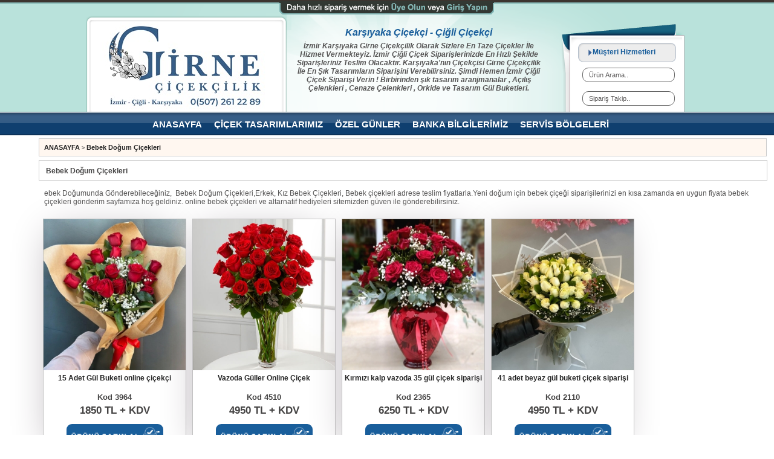

--- FILE ---
content_type: text/html; charset=UTF-8
request_url: https://www.girnecicekcilik.com/bebek-dogum-cicekleri/kategori/17
body_size: 10421
content:

<!DOCTYPE html PUBLIC "-//W3C//DTD XHTML 1.0 Transitional//EN" "http://www.w3.org/TR/xhtml1/DTD/xhtml1-transitional.dtd">
<html xmlns="http://www.w3.org/1999/xhtml">
	
<head>
	<!-- Google tag (gtag.js) -->
<script async src="https://www.googletagmanager.com/gtag/js?id=UA-47853490-1"></script>
<script>
  window.dataLayer = window.dataLayer || [];
  function gtag(){dataLayer.push(arguments);}
  gtag('js', new Date());

  gtag('config', 'UA-47853490-1');
</script>

	<!-- Google tag (gtag.js) -->
<script async src="https://www.googletagmanager.com/gtag/js?id=G-7CM1RMR3YD"></script>
<script>
  window.dataLayer = window.dataLayer || [];
  function gtag(){dataLayer.push(arguments);}
  gtag('js', new Date());

  gtag('config', 'G-7CM1RMR3YD');
</script>
<meta name="google" content="notranslate" />
 <link href='https://fonts.googleapis.com/css?family=Open+Sans:300' rel='stylesheet' type='text/css' />
<script src="https://ajax.googleapis.com/ajax/libs/jquery/1.9.1/jquery.min.js"></script>


<link rel="stylesheet" type="text/css" href="css/main.css">
<link rel=”shortcut icon” href=”images/iconsss.ico” />
<script async src="//pagead2.googlesyndication.com/pagead/js/adsbygoogle.js"></script>
<script>
  (adsbygoogle = window.adsbygoogle || []).push({
    google_ad_client: "ca-pub-9404741167411532",
    enable_page_level_ads: true
  });
</script>
<meta http-equiv="Content-Type" content="text/html; charset=UTF-8" />

<script type="text/javascript">

  var _gaq = _gaq || [];
  _gaq.push(['_setAccount', 'UA-47853490-1']);
  _gaq.push(['_trackPageview']);

  (function() {
    var ga = document.createElement('script'); ga.type = 'text/javascript'; ga.async = true;
    ga.src = ('https:' == document.location.protocol ? 'https://ssl' : 'http://www') + '.google-analytics.com/ga.js';
    var s = document.getElementsByTagName('script')[0]; s.parentNode.insertBefore(ga, s);
  })();

</script>


<base href="https://www.girnecicekcilik.com/" />
<link rel="stylesheet" type="text/css" href="stil.css" />
<title>Bebek Doğum Çiçekleri,yeni bebek çiçekleri,doğuma çiçek Karşıyaka</title>
<meta name="Description" content="Bebek Doğum Çiçekleri,en güzel,bebek çiçekleri,yeni doğan bebek çiçekleri, izmir karşıyakadaki çiçekçiler, Karşıyakaya çiçek gönder, izmir çiçekçi," />
<meta name="Keywords" content="bebek-dogum-cicekleri" />
<meta name="robots" content="index, follow" /> 
<script type="text/javascript" src="js/jquery-1.2.6.pack.js"></script>


 
  <script src="js/DD_roundies.js"></script>
<script>
  /* EXAMPLES */


	   DD_roundies.addRule('.paging', '10px', true);
	   
  DD_roundies.addRule('#sayfalama', '10px', true);

   

</script>


<!-- İletişim Drop Down -->
<script type="text/javascript">
// Executes the function when DOM will be loaded fully
$(document).ready(function () {	
	// hover property will help us set the events for mouse enter and mouse leave
	$('.navigation li').hover(
		// When mouse enters the .navigation element
		function () {
			//Fade in the navigation submenu
			$('ul', this).fadeIn(); 	// fadeIn will show the sub cat menu
		}, 
		// When mouse leaves the .navigation element
		function () {
			//Fade out the navigation submenu
			$('ul', this).fadeOut();	 // fadeOut will hide the sub cat menu		
		}
	);
});
	</script>


<!-- Fancybox --> 
<script type="text/javascript" src="js/easing-1.3.pack.js"></script> 
<script type="text/javascript" src="js/cagir.js"></script>
<!-- //Fancy Box -->



<script type="text/javascript" src="js/form.js"></script>
<script type="text/javascript" src="js/ajax/ajax.js"></script>
<script type="text/javascript" src="js/js-diger.js"></script>
<script type="text/javascript" src="js/validate.js"></script>
<script language="javascript" type="text/javascript">	
$(document).ready(function() {
$("#iletisimform").validate();
});
</script>


<script src="_js/2008_edit_3.js" type="text/javascript"></script>
<script src="_js/tab_edit_3.js" type="text/javascript"></script>
<!-- Sol Slayt -->

<script src="https://www.girnecicekcilik.com/solslayt/jcarousellite_1.0.1c4.js" type="text/javascript"></script>
<link rel="stylesheet" href="https://www.girnecicekcilik.com/solslayt/style.css" type="text/css" media="screen" />
<script type="text/javascript">
$(function() {
	$(".newsticker-jcarousellite").jCarouselLite({
		vertical: true,
		hoverPause:true,
		visible: 1,
		auto:7000,
		speed:1000
	});
});
</script>
<style type="text/css">
body{
background-color:#ffffff;
}
h2,h1{
background:#ffffff;
}
h3.acc_trigger{
background:#f1f1f1;
}
.paging a{
background:#195e9b;
}
#sayfalama span{
background:#195e9b;
}
.button{
background:#195e9b;
}
</style>
<!-- Drop Down -->
<script type='text/javascript' src='js/jquery.hoverIntent.minified.js'></script>
<script type='text/javascript' src='js/jquery.dcmegamenu.1.2.js'></script>
<script type="text/javascript">
$(document).ready(function($){
	$('#mega-menu-tut').dcMegaMenu({
		rowItems: '3',
		speed: 'fast'
	});
});
</script>
<link href="menu.css" rel="stylesheet" type="text/css" />

<!-- Slide Panel -->
<script type="text/javascript">
$(document).ready(function(){

	$(".btn-slide").click(function(){
		$("#panel").slideToggle("slow");
		$(this).toggleClass("active"); return false;
	});
	
	 
});
</script>


<!-- Slide -->
<script type="text/javascript" src="js/jcarousellite_1.0.1.pack.js"></script> 	
<script type="text/javascript" src="js/captify.tiny.js"></script> 	
		
	<script type="text/javascript"> 	
	$(function() {	
	$(".slider").jCarouselLite({	 
	btnNext: ".next",	
	btnPrev: ".prev",	 
	visible: 5,	
	speed:100,
	auto:false	
	});	
	});	
		
	$(document).ready(function(){	
	$('img.captify').captify({	
	// all of these options are... optional	
	// ---	 
	// speed of the mouseover effect	
	speedOver: 'normal',	 
	// speed of the mouseout effect	
	speedOut: 'normal',	 
	// how long to delay the hiding of the caption after mouseout (ms)	
	hideDelay: 000,	
	// 'fade', 'slide', 'always-on'	
	animation: 'fade',	
	// text/html to be placed at the beginning of every caption	 
	prefix: '',	
	// opacity of the caption on mouse over	 
	opacity: '0.7',	
	// the name of the CSS class to apply to the caption box	 
	className: 'caption-bottom',	
	// position of the caption (top or bottom)	 
	position: 'bottom',	
	// caption span % of the image	 
	spanWidth: '80%'	
	});	 
	});
	
	
	jQuery("document").ready(function($){
 
    var nav = $('.anaust');
 
    $(window).scroll(function () {
        if ($(this).scrollTop() > 136) {
            nav.addClass("f-nav");
        } else {
            nav.removeClass("f-nav");
        }
    });
 
});
  </script>
<link rel="SHORTCUT ICON" href="https://www.girnecicekcilik.com/resimler/banner/Spring_tulips_512.png">

 <meta name="viewport" content="width=device-width, initial-scale=1,maximum-scale=1">
</head>
<body>

<!-- Logo Sınıfı -->

<div id="panel">


<div class="panelic">
<div class="panelica">
<div class="uyeol">KARŞIYAKA ÇİÇEK ÜYE OL VEYA GİRİŞ YAP</div>

        
<a href="https://www.girnecicekcilik.com/giris.html" title="Girne Çiçekçilik Karşıyaka Giriş Yap"><img src="images/giris.png" width="79" height="27" border="0" /></a> &nbsp; <a href="https://www.girnecicekcilik.com/uye-ol.html" title="Girne Çiçekçilik Karşıyaka Üye Ol"><img src="images/uyeol.png" width="79" height="27" border="0" /></a><br />
<br />
<a href="https://www.girnecicekcilik.com/sifremi-unuttum.html" title="Girne Çiçekçilik Karşıyaka Şifremi Unuttum" style="color:#84b7b5; font-weight:bold; padding-right:4px">Karşıyaka çiçekçilikteki Şifremi Unuttum</a>

</div>

<div class="panelicb">
<div class="uyeol"><a href="https://www.girnecicekcilik.com/uye-ol1.html" title="GİRNE ÇİÇEKÇİLİK KARŞIYAKAYA KURUMSAL ÜYE OLMAK İÇİN TIKLA" style="	font-family:Times New Roman;font-weight:normal;
	font-size:24px;
	color:#FFF;">GİRNE ÇİÇEKÇİLİK KARŞIYAKAYA KURUMSAL ÜYE OLMAK İÇİN TIKLA</a></div>
<strong>Hızlı Sipariş</strong><br />
 www.girnecicekcilik.com İzmir Karşıyaka çiçek, satış sitemizden vereceğiniz çiçek siparişlerinde gönderen bilgilerini her defasında girmek yerine üye olup hızlı bir şekilde, İzmir Karşıyakaya çiçek, siparişinizi gerçekleştirebilirsiniz. <br />
<br />

<strong>Haberdar Olma</strong> <br />
İzmir Karşıyakadaki çiçekçi, Kampanyalarımızdan herkesten önce haberdar olmak için üye olmanız size öncelik kazandıracaktır. İzmir Karşıyaka çiçek, sipariş sitemize  Bu yüzden aktivasyonsuz ve hızlı bir şekilde üye olmanızı öneririz.</div>

</div>

</div>

<p class="slide"><a href="#" class="btn-slide" ><img src="images/gir.png" width="355" height="22" border="0" /></a></p><div class="ustlogo">
<script type="text/javascript" src="//translate.google.com/translate_a/element.js?cb=googleTranslateElementInit"></script>
<div class="logo" align="center">
<div class="logo1a">
<a href="https://www.girnecicekcilik.com" title="karşıyaka çiçekçi"><img src="resimler/anasayfa/Girne_Cicekcilik_logo1.jpg" border="0" /></a>
</div>
<div class="logo1b">
<div class="iceriksr">Karşıyaka Çiçekçi - Çiğli Çiçekçi</div>
<em><strong>İzmir Karşıyaka Girne Çiçekçilik Olarak Sizlere En Taze Çiçekler İle Hizmet Vermekteyiz. İzmir Çiğli Çiçek Siparişlerinizde En Hızlı Şekilde Siparişleriniz Teslim Olacaktır. Karşıyaka'nın Çiçekçisi Girne Çiçekçilik İle En Şık Tasarımların Siparişini Verebilirsiniz. Şimdi Hemen İzmir Çiğli Çiçek Siparişi Verin ! Birbirinden şık tasarım aranjmanalar , Açılış Çelenkleri , Cenaze Çelenkleri , Orkide ve Tasarım Gül Buketleri.</strong></em></div>
<div class="logo1c">
<ul class="navigation">
	<li><a href="#">&nbsp; &nbsp;&nbsp; &nbsp;&nbsp; &nbsp;Müşteri Hizmetleri</a>
		<div class="temizle"></div><ul>

</ul>

<script src="js/jquery-3.1.1.min.js"></script>
<script src="js/bootstrapt.min.js"></script>
<script src="js/main.js"></script>

<div style="float:right; padding-top:5px; padding-bottom:0px; width:130px; margin-top:8px; text-align:center"><form id="ustelemanform" name="ustelemanform" method="post" action="ara.html">
    <input type="text" name="ara" id="ara" class="ara" style="width:139px; height:20px; border:1px solid #666; font-size:11px;color:#595757; line-height:22px; padding-left:10px; margin-bottom:7px;	-moz-border-radius: 10px;
    border-radius: 10px;" onfocus="if(this.value=='Ürün Arama..')this.value='';" onblur="if(this.value=='')this.value='Ürün Arama..';"  value="Ürün Arama.." />
 </form>
 </div>

<form id="siparistakipformu" name="siparistakipformu" method="post" action="siparis-takip.html">
<div class="solic" style="float:right; padding-top:5px; padding-bottom:0px; width:130px; margin-top:3px; text-align:center">
<input type="text" name="siparisgeldi" id="siparisgeldi" value="Sipariş Takip.." onfocus="if(this.value=='Sipariş Takip..')this.value='';" onblur="if(this.value=='')this.value='Sipariş Takip..';" class="sText" style="width:139px; height:20px; border:1px solid #666; font-size:11px;color:#595757; line-height:22px; padding-left:10px; margin-bottom:7px;	-moz-border-radius: 10px;
    border-radius: 10px;" />
</div></form>
	
		</div>
	</div>
	</div>



<script>
    $(function(){
        $(".menuac").click(function(){
            $(this).next(".anaust").toggle(200);
        });
    });
</script>
	<div align="center" class="logorespo" style="height:60px;"><img src="https://girnecicekcilik.com/resimler/reklam/mobil_banner2.png" height="55px" width="350px" border="0"></div>
<div align="center" class="logorespo"><a href="https://girnecicekcilik.com"><img src="https://girnecicekcilik.com/resimler/reklam/girnemobils.jpg" height="100%" width="350px" border="0"></a></div>
	<div align="center" class="logorespo" style="height:50px;"><a href="https://wa.me/905072612289"><img src="https://girnecicekcilik.com/resimler/reklam/whatsappbanner2.jpg" height="45px" width="350px" border="0"></a></div>
	<div align="center" class="logorespo" style="height:50px; margin-top:8px;"><a href="tel:+905072612289"><img src="https://girnecicekcilik.com/resimler/banner/tklara2100.jpg" height="45px" width="350px" border="0"></a></div>

<style>

a.back-to-top {
	display: none;
	width: 60px;
	height: 60px;
	text-indent: -9999px;
	position: fixed;
	z-index: 999;
	right: 20px;
	bottom: 20px;
	background: url("https://www.girnecicekcilik.com/resimler/reklam/iconne.png") no-repeat center 43%;
	-webkit-border-radius: 30px;
	-moz-border-radius: 30px;
	border-radius: 30px;
}
a:hover.back-to-top {
	background-color: #fff;
}</style>


<script type="text/javascript">
// create the back to top button
$('body').prepend('<a href="#" class="back-to-top">Back to Top</a>');

var amountScrolled = 300;

$(window).scroll(function() {
	if ( $(window).scrollTop() > amountScrolled ) {
		$('a.back-to-top').fadeIn('slow');
	} else {
		$('a.back-to-top').fadeOut('slow');
	}
});

$('a.back-to-top, a.simple-back-to-top').click(function() {
	$('html, body').animate({
		scrollTop: 0
	}, 700);
	return false;
});
</script>
<script>
	function close_window1(){
    document.getElementById('demo').style.display = 'none';  
		document.getElementById('acilir').style.display = 'none'; 
}
	function close_window2(){
    document.getElementById('demo2').style.display = 'none';  
		document.getElementById('acilir2').style.display = 'none'; 
}
	function close_window3(){
    document.getElementById('demo3').style.display = 'none';  
		document.getElementById('acilir3').style.display = 'none'; 
}
	function yoket(){
    document.getElementById('acilir').style.display = 'none';  
}
	function ac() {
  document.getElementById("acilir").style.display = 'block';  }
		
	function myFunction3() { document.getElementById("acilir3").style.display = 'block';
  document.getElementById("demo3").style.display = 'block';}
	
	function myFunction2() {
document.getElementById("acilir2").style.display = 'block';
	document.getElementById("demo2").style.display = 'block';}
	
function myFunction() {
 
	document.getElementById("acilir").style.display = 'block';
	document.getElementById("demo").style.display = 'block';
}
</script>

<div class="menusee">
<nav role="navigation">
<p style="float:left;margin-left: 85px;margin-top: 20px;font-size: 15pt;color: #195e9b;font-weight: bold;">Menü</p>
  <div id="menuToggle">
    
    <input type="checkbox" />
    
   
    <span></span>
    <span></span>
    <span></span>

  <ul id="menu">

      <li ><a href="https://www.girnecicekcilik.com/">ANASAYFA</a></li>
	  <li style="float:left;"><a onclick="myFunction()" >ÖZEL GÜN TASARIMLARI</a></li><div id="acilir" style="margin-top:2.5px;margin-left:4.5px;display:none;float:left;" onclick="close_window1()"><img src="images/ackapa.png" alt="Smiley face" height="30" width="30"> </div>
	  <div id="demo" style="display:none;"><ul class="guzelul"><li><a href="sevgililer-gunu-cicek-siparisi/kategori/44" title="SEVGİLİLER GÜNÜ ÇİÇEK SİPARİŞİ">SEVGİLİLER GÜNÜ ÇİÇEK SİPARİŞİ</a></li> <li><a href="vip-cicek-tasarimlari/kategori/65" title="VİP ÇİÇEK TASARIMLARI">VİP ÇİÇEK TASARIMLARI</a></li><li><a href="evlilik-yildonumu-cicek-siparisi/kategori/47" title="EVLİLİK YILDÖNÜMÜ ÇİÇEK SİPARİŞİ">EVLİLİK YILDÖNÜMÜ ÇİÇEK SİPARİŞİ</a></li><li><a href="anneler-gunu-cicek-siparisi/kategori/13" title="ANNELER GÜNÜ ÇİÇEK SİPARİŞİ">ANNELER GÜNÜ ÇİÇEK SİPARİŞİ</a></li><li><a href="dogum-gunu-cicek-siparisi/kategori/10" title="DOĞUM GÜNÜ ÇİÇEK SİPARİŞİ">DOĞUM GÜNÜ ÇİÇEK SİPARİŞİ</a></li><li><a href="anneye-cicek-siparisi/kategori/46" title="ANNEYE ÇİÇEK SİPARİŞİ">ANNEYE ÇİÇEK SİPARİŞİ</a></li><li><a href="ogretmenler-gunu-cicek-yolla/kategori/45" title="ÖĞRETMENLER GÜNÜ ÇİÇEK YOLLA">ÖĞRETMENLER GÜNÜ ÇİÇEK YOLLA</a></li><li><a href="14-mart-tip-bayrami-cicek-gonder/kategori/12" title="14 MART TIP BAYRAMI ÇİÇEK GÖNDER">14 MART TIP BAYRAMI ÇİÇEK GÖNDER</a></li><li><a href="gecmis-olsun-cicek-siparisi/kategori/11" title="GEÇMİŞ OLSUN ÇİÇEK SİPARİŞİ">GEÇMİŞ OLSUN ÇİÇEK SİPARİŞİ</a></li><li><a href="dunya-kadinlar-gunu-cicek-siparisi/kategori/48" title="DÜNYA KADINLAR GÜNÜ ÇİÇEK SİPARİŞİ">DÜNYA KADINLAR GÜNÜ ÇİÇEK SİPARİŞİ</a></li><li><a href="bebek-dogum-cicek-tasarimlari/kategori/17" title="BEBEK DOĞUM ÇİÇEK TASARIMLARI">BEBEK DOĞUM ÇİÇEK TASARIMLARI</a></li><li><a href="yeni-is-tebrik-ve-terfi-cicek-siparisi/kategori/14" title="YENİ İŞ TEBRİK VE TERFİ ÇİÇEK SİPARİŞİ">YENİ İŞ TEBRİK VE TERFİ ÇİÇEK SİPARİŞİ</a></li></ul></div><div class="temizle"></div>
	  <li  style="float:left;"><a class="aliveli" onclick="myFunction2()" >ÇİÇEK TASARIMLARIMIZ</a></li><div id="acilir2" style="margin-top:6.5px;margin-left:7px;display:none;float:left;" onclick="close_window2()"><img src="images/ackapa.png" alt="Smiley face" height="30" width="30"> </div>
	  <div id="demo2" style="display:none;"><ul class="guzelul2"><li><a href="kiz-isteme-buketi-siparisi/kategori/49" title="Kız İsteme Buketi Siparişi">Kız İsteme Buketi Siparişi</a></li><li><a href="buket-cicek-siparisi/kategori/1" title="Buket Çiçek Siparişi">Buket Çiçek Siparişi</a></li><li><a href="cam-vazoda-cicek-aranjmanlari/kategori/2" title="Cam Vazoda Çiçek Aranjmanları">Cam Vazoda Çiçek Aranjmanları</a></li><li><a href="saksi-cicegi-siparisi/kategori/6" title="Saksı Çiçeği Siparişi">Saksı Çiçeği Siparişi</a></li><li><a href="cenaze-celenk-siparisi/kategori/5" title="Cenaze Çelenk Siparişi">Cenaze Çelenk Siparişi</a></li><li><a href="dugun-acilis-celenk-siparisi/kategori/7" title="Düğün Açılış Çelenk Siparişi">Düğün Açılış Çelenk Siparişi</a></li><li><a href="yapay-cicek-gonder/kategori/51" title="Yapay Çiçek Gönder">Yapay Çiçek Gönder</a></li><li><a href="gelin-buketi-modelleri/kategori/9" title="Gelin Buketi Modelleri">Gelin Buketi Modelleri</a></li><li><a href="gelin-arabasi-susleri/kategori/43" title="Gelin Arabası Süsleri">Gelin Arabası Süsleri</a></li></ul></div><div class="temizle"></div>
	  <li style="float:left;"><a onclick="myFunction3()" >ÇİÇEKLERE GÖRE ÜRÜN</a></li><div id="acilir3" style="margin-top:6.5px;margin-left:6px;display:none;float:left;" onclick="close_window3()"><img src="images/ackapa.png" alt="Smiley face" height="30" width="30"> </div>
	  <div id="demo3" style="display:none;"><ul class="guzelul2"><li><a href="balikli-aranjman-cicek-siparisi/kategori/59" title="BALIKLI ARANJMAN ÇİÇEK SİPARİŞİ">BALIKLI ARANJMAN ÇİÇEK SİPARİŞİ</a></li><li><a href="gul-siparisi/kategori/54" title="GÜL SİPARİŞİ">GÜL SİPARİŞİ</a></li><li><a href="papatya-ve-krizantemler/kategori/56" title="PAPAtYA VE KRİZANTEMLER">PAPAtYA VE KRİZANTEMLER</a></li><li><a href="solmayan-gul-siparisi/kategori/61" title="SOLMAYAN GÜL SİPARİŞİ">SOLMAYAN GÜL SİPARİŞİ</a></li><li><a href="mavi-gul-siparisi/kategori/62" title="MAVİ GÜL SİPARİŞİ">MAVİ GÜL SİPARİŞİ</a></li><li><a href="kutuda-gul-siparisi/kategori/64" title="KUTUDA GÜL SİPARİŞİ">KUTUDA GÜL SİPARİŞİ</a></li> <li><a href="vip-kutu-gul/kategori/66" title="VİP KUTU GÜL">VİP KUTU GÜL</a></li><li><a href="orkide-siparisi/kategori/55" title="ORKİDE SİPARİŞİ">ORKİDE SİPARİŞİ</a></li><li><a href="teraryum-cicek-siparisi/kategori/60" title="TERARYUM ÇİÇEK SİPARİŞİ">TERARYUM ÇİÇEK SİPARİŞİ</a></li></ul></div><div class="temizle"></div>
      <li><a href="https://www.girnecicekcilik.com/icerik/16-banka-bilgilerimiz.html">BANKA BİLGİLERİMİZ</a></li>
<li><a href="https://www.girnecicekcilik.com/icerik/17-girne-cicekcilik-konum.html">KONUM</a></li>
<li><a href="https://girnecicekcilik.com/iller.html">ŞEHİRLER ARASI</a></li>
 <li><a href="https://girnecicekcilik.com/icerik/32-urun-arama.html">ÜRÜN ARAMA</a></li>
 <li><a href="https://girnecicekcilik.com/icerik/31-siparis-takip.html">SİPARİŞ TAKİP</a></li>
    </ul>
  </div>
</nav>
</div>
<style>
	.guzelul2 > li > a {font-size:15px;}
	.guzelul > li > a {font-size:15px;}
	.guzelul2 > li {font-weight: bold;list-style-type:none;}
	.guzelul > li {font-weight: bold;list-style-type:none;}
#menu > li > a {text-decoration: none; font-weight: bold; font-size:20px; color:#365e87;}
	
.menusee{
display:none;
}
@media only screen and  (max-width: 1120px) {
.menusee { display: block; margin-bottom:40px; }
}

#menuToggle
{
heihth:70px;
  display: block;
  position: relative;
  top: 23px;
  left:0px;
padding-left:35px;


  
  z-index: 1;
  
  -webkit-user-select: none;
  user-select: none;

}

#menuToggle input
{
  display: block;
  width: 40px;
  height: 32px;
  position: absolute;
  top: -7px;
  left: 35px;
  
  cursor: pointer;
  
  opacity: 0; /* hide this */
  z-index: 2; /* and place it over the hamburger */
  
  -webkit-touch-callout: none;
}

/*
 * Just a quick hamburger
 */
#menuToggle span
{
  display: block;
  width: 33px;
  height: 4px;
  margin-bottom: 5px;
  position: relative;
  
  background: #195e9b;
  border-radius: 3px;
  
  z-index: 1;
  
  transform-origin: 4px 0px;
  
  transition: transform 0.5s cubic-bezier(0.77,0.2,0.05,1.0),
              background 0.5s cubic-bezier(0.77,0.2,0.05,1.0),
              opacity 0.55s ease;
}

#menuToggle span:first-child
{
  transform-origin: 0% 0%;
}

#menuToggle span:nth-last-child(2)
{
  transform-origin: 0% 100%;
}

/* 
 * Transform all the slices of hamburger
 * into a crossmark.
 */
#menuToggle input:checked ~ span
{
  opacity: 1;
  transform: rotate(45deg) translate(-2px, -1px);
  background: #232323;
}

/*
 * But let's hide the middle one.
 */
#menuToggle input:checked ~ span:nth-last-child(3)
{
  opacity: 0;
  transform: rotate(0deg) scale(0.2, 0.2);
}

/*
 * Ohyeah and the last one should go the other direction
 */
#menuToggle input:checked ~ span:nth-last-child(2)
{
  transform: rotate(-45deg) translate(0, -1px);
}

/*
 * Make this absolute positioned
 * at the top left of the screen
 */
#menu
{
  position: absolute;
  width: 280px;
  margin: -100px 0 0 -50px;
  padding: 50px;
  padding-top: 125px;
  
  background: #ffffff;
  list-style-type: none;
  -webkit-font-smoothing: antialiased;
  /* to stop flickering of text in safari */
  
  transform-origin: 0% 0%;
  transform: translate(-100%, 0);
  
  transition: transform 0.5s cubic-bezier(0.77,0.2,0.05,1.0);
}

#menu li
{
  padding: 5px 0;
  font-size: 22px;
}

/*
 * And let's slide it in from the left
 */
#menuToggle input:checked ~ ul
{
  transform: none;
}

</style>



<div class="anaust">
<div class="ustmenu">
<div class="dcjq-mega-menu">
  <ul id="mega-menu-tut" class="menu">
    <li><a style="margin-left:10%" href="index.html" title="Ana Sayfa">ANASAYFA</a></li>
    <li><a href="#">ÇİÇEK TASARIMLARIMIZ</a>    
      <ul>
        <li id="menu-item-1"><a href="https://www.girnecicekcilik.com">ÖZEL GÜNLERDE ÇİÇEK</a>
          <ul>
            <li><a href="sevgililer-gunu-cicekleri/kategori/44" title="Sevgililer Günü Çiçekleri">Sevgililer Günü Çiçekleri</a></li>
            <li><a href="evlilik-yildonumu-cicekleri/kategori/47" title="Evlilik Yıldönümü Çiçekleri">Evlilik Yıldönümü Çiçekleri</a></li>
            <li><a href="anneler-gunu-icin-cicekler/kategori/13" title="Anneler Günü İçin Çiçekler">Anneler Günü İçin Çiçekler</a></li>
            <li><a href="dogum-gunu-cicekleri/kategori/10" title="Doğum Günü Çiçekleri">Doğum Günü Çiçekleri</a></li>
            <li><a href="anneye-cicekler/kategori/46" title="Anneye Çiçekler">Anneye Çiçekler</a></li>
            <li><a href="ogretmenler-gunu-cicekleri/kategori/45" title="Öğretmenler Günü Çiçekleri">Öğretmenler Günü Çiçekleri</a></li>
            <li><a href="14-mart-tip-bayrami-icin-cicekler/kategori/12" title="14 Mart Tıp Bayramı İçin Çiçekler">14 Mart Tıp Bayramı İçin Çiçekler</a></li>
            <li><a href="gecmis-olsun-cicekleri/kategori/11" title="Geçmiş Olsun Çiçekleri">Geçmiş Olsun Çiçekleri</a></li>
            <li><a href="kadinlar-gunu-cicekleri/kategori/48" title="Kadınlar Günü Çiçekleri">Kadınlar Günü Çiçekleri</a></li>
            <li><a href="bebek-dogum-cicekleri/kategori/17" title="Bebek Doğum Çiçekleri">Bebek Doğum Çiçekleri</a></li>
            <li><a href="yeni-is-tebrik-ve-terfi-cicekleri/kategori/14" title="Yeni İş Tebrik Ve Terfi Çiçekleri">Yeni İş Tebrik Ve Terfi Çiçekleri</a></li>
          </ul>
           
        </li>
        
      </ul>    
      <ul>
        <li id="menu-item-2"><a href="https://www.girnecicekcilik.com">ÜRÜNE GÖRE ÇİÇEK</a>
          <ul>
            <li><a href="kiz-isteme-buketi-siparisi/kategori/49" title="Kız İsteme Buketi Siparişi">Kız İsteme Buketi Siparişi</a></li>
            <li><a href="buket-cicek-siparisi/kategori/1" title="Buket Çiçek Siparişi">Buket Çiçek Siparişi</a></li>
            <li><a href="cam-vazoda-cicek-aranjmanlari/kategori/2" title="Cam Vazoda Çiçek Aranjmanları">Cam Vazoda Çiçek Aranjmanları</a></li>
            <li><a href="saksi-cicegi-siparisi/kategori/6" title="Saksı Çiçeği Siparişi">Saksı Çiçeği Siparişi</a></li>
            <li><a href="cenaze-celenk-siparisi/kategori/5" title="Cenaze Çelenk Siparişi">Cenaze Çelenk Siparişi</a></li>
            <li><a href="dugun-acilis-celenk-siparisi/kategori/7" title="Düğün Açılış Çelenk Siparişi">Düğün Açılış Çelenk Siparişi</a></li>
            <li><a href="yapay-cicek-gonder/kategori/51" title="Yapay Çiçek Gönder">Yapay Çiçek Gönder</a></li>
            <li><a href="gelin-buketi-modelleri/kategori/9" title="Gelin Buketi Modelleri">Gelin Buketi Modelleri</a></li>
            <li><a href="gelin-arabasi-susleri/kategori/43" title="Gelin Arabası Süsleri">Gelin Arabası Süsleri</a></li>
          </ul>
           
        </li>
        
      </ul>    
      <ul>
        <li id="menu-item-3"><a href="https://www.girnecicekcilik.com">ÇİÇEKLERE GÖRE ÜRÜNLER</a>
          <ul>
            <li><a href="gul-siparisi/kategori/54" title="Gül Siparişi">Gül Siparişi</a></li>
            <li><a href="papatya-ve-krizantemler/kategori/56" title="Papatya Ve Krizantemler">Papatya Ve Krizantemler</a></li>
            <li><a href="mavi-gul-siparisi/kategori/62" title="Mavi Gül Siparişi">Mavi Gül Siparişi</a></li>
            <li><a href="orkide-siparisi/kategori/55" title="Orkide Siparişi">Orkide Siparişi</a></li>
          </ul>
           
        </li>
        
      </ul>     </li>
<li><a href="https://www.girnecicekcilik.com" title="ÖZEL GÜNLER">ÖZEL GÜNLER</a>

 <ul>
        <li id="menu-item-2"><a href="https://www.girnecicekcilik.com">ÖZEL GÜNLER</a>
          <ul>
            <li><a href="sevgililer-gunu-cicekleri/kategori/44" title="Sevgililer Günü Çiçekleri">Sevgililer Günü Çiçekleri</a></li>

            <li><a href="evlilik-yildonumu-cicekleri/kategori/47" title="Evlilik Yıldönümü Çiçekleri">Evlilik Yıldönümü Çiçekleri</a></li>

            <li><a href="anneler-gunu-icin-cicekler/kategori/13" title="Anneler Günü İçin Çiçekler">Anneler Günü İçin Çiçekler</a></li>

            <li><a href="dogum-gunu-cicekleri/kategori/10" title="Doğum Günü Çiçekleri">Doğum Günü Çiçekleri</a></li>

            <li><a href="anneye-cicekler/kategori/46" title="Anneye Çiçekler">Anneye Çiçekler</a></li>

            <li><a href="ogretmenler-gunu-cicekleri/kategori/45" title="Öğretmenler Günü Çiçekleri">Öğretmenler Günü Çiçekleri</a></li>

            <li><a href="14-mart-tip-bayrami-icin-cicekler/kategori/12" title="14 Mart Tıp Bayramı İçin Çiçekler">14 Mart Tıp Bayramı İçin Çiçekler</a></li>

            <li><a href="gecmis-olsun-cicekleri/kategori/11" title="Geçmiş Olsun Çiçekleri">Geçmiş Olsun Çiçekleri</a></li>

            <li><a href="kadinlar-gunu-cicekleri/kategori/48" title="Kadınlar Günü Çiçekleri">Kadınlar Günü Çiçekleri</a></li>

            <li><a href="bebek-dogum-cicekleri/kategori/17" title="Bebek Doğum Çiçekleri">Bebek Doğum Çiçekleri</a></li>

            <li><a href="yeni-is-tebrik-ve-terfi-cicekleri/kategori/14" title="Yeni İş Tebrik Ve Terfi Çiçekleri">Yeni İş Tebrik Ve Terfi Çiçekleri</a></li>

          </ul>
           
        </li>
        
      </ul>

</li>


<li><a href="icerik/16-banka-bilgilerimiz.html" title="BANKA BİLGİLERİMİZ">BANKA BİLGİLERİMİZ</a></li><li><a href="https://www.girnecicekcilik.com/iller.html" title="ŞEHİRLER ARASI">SERVİS BÖLGELERİ</a></li>
</ul>
</div>


</div>


</div>
<!-- /// Logo Sınıfı Bitiş-->
<div class="temizle1"></div>

<div class="ana">
<div class="govdeze">
<!-- Sol Sınıf -->


<!-- Orta Sınıf -->
<div class="orta">
<div class="bread"><a href="https://www.girnecicekcilik.com/index.html" title="Anasayfa" style="font-size:11px;color: #262626;">ANASAYFA</a> > <a href="http://www.girnecicekcilik.com/bebek-dogum-cicekleri/kategori/17" title="Bebek Doğum Çiçekleri" style="font-size:11px;color: #262626;">Bebek Doğum Çiçekleri</a></div><div class="temizle"></div>

<div class="ortabaslik">
<h1>
  Bebek Doğum Çiçekleri</h1>
</div>
<div class="urunler">
<div class="icd">ebek Doğumunda Gönderebileceğiniz,&nbsp; Bebek Doğum Çiçekleri,Erkek, Kız Bebek Çiçekleri, Bebek çiçekleri adrese teslim fiyatlarla.Yeni doğum için bebek çiçeği siparişilerinizi en kısa zamanda en uygun fiyata bebek çiçekleri gönderim sayfamıza hoş geldiniz. online bebek çiçekleri ve altarnatif hediyeleri sitemizden güven ile gönderebilirsiniz.</div>




<div class="temizle"></div>
<div class="urungenel" style="margin-top:10px; margin-right:3px">
<div class="uruntablo" >

<div><a href="https://www.girnecicekcilik.com/15-adet-gul-buketi-online-cicekci/satin-al/246" class="kategorilink" title="15 Adet Gül Buketi online çiçekçi"><img class="imgclass" src="resimler/urunler/thumb/anneler_gunu_cicek_siparisi_karsiyaka_7.jpg"  align="left" border="0" alt="15 Adet Gül Buketi online çiçekçi"  title="header=[&lt;div&gt;&lt;/div&gt;] body=[&lt;img src=resimler/urunler/anneler_gunu_cicek_siparisi_karsiyaka_7.jpg border=0  width=400  &lt;br&gt;]"/></a></div></div>
<div class="temizle"></div>
<div class="urunadi">
<div class="urunlink"><a href="https://www.girnecicekcilik.com/15-adet-gul-buketi-online-cicekci/satin-al/246" class="kategorilink" title="15 Adet Gül Buketi online çiçekçi">15 Adet Gül Buketi online çiçekçi</a></div>
<br />
<div class="urunkodu">Kod 3964</div>
<div class="fiyat">1850 TL + KDV </div>
<div class="temizle1"></div>
<div class="satinal"><a href="https://www.girnecicekcilik.com/15-adet-gul-buketi-online-cicekci/satin-al/246" title="15 Adet Gül Buketi online çiçekçi" class="satinalh"><img src="/images/fbut.png" width="160px" border="0" style="border-radius:9px;"></a></div>
</div>
</div>



<div class="urungenel" style="margin-top:10px; margin-right:3px">
<div class="uruntablo" >

<div><a href="https://www.girnecicekcilik.com/vazoda-guller-online-cicek/satin-al/324" class="kategorilink" title="Vazoda Güller Online Çiçek"><img class="imgclass" src="resimler/urunler/thumb/25gl.jpg"  align="left" border="0" alt="Vazoda Güller Online Çiçek"  title="header=[&lt;div&gt;&lt;/div&gt;] body=[&lt;img src=resimler/urunler/25gl.jpg border=0  width=400  &lt;br&gt;]"/></a></div></div>
<div class="temizle"></div>
<div class="urunadi">
<div class="urunlink"><a href="https://www.girnecicekcilik.com/vazoda-guller-online-cicek/satin-al/324" class="kategorilink" title="Vazoda Güller Online Çiçek">Vazoda Güller Online Çiçek</a></div>
<br />
<div class="urunkodu">Kod 4510</div>
<div class="fiyat">4950 TL + KDV </div>
<div class="temizle1"></div>
<div class="satinal"><a href="https://www.girnecicekcilik.com/vazoda-guller-online-cicek/satin-al/324" title="Vazoda Güller Online Çiçek" class="satinalh"><img src="/images/fbut.png" width="160px" border="0" style="border-radius:9px;"></a></div>
</div>
</div>



<div class="urungenel" style="margin-top:10px; margin-right:3px">
<div class="uruntablo" >

<div><a href="https://www.girnecicekcilik.com/kirmizi-kalp-vazoda-35-gul-cicek-siparisi/satin-al/327" class="kategorilink" title="Kırmızı kalp vazoda 35 gül çiçek siparişi"><img class="imgclass" src="resimler/urunler/thumb/35gul.jpg"  align="left" border="0" alt="Kırmızı kalp vazoda 35 gül çiçek siparişi"  title="header=[&lt;div&gt;&lt;/div&gt;] body=[&lt;img src=resimler/urunler/35gul.jpg border=0  width=400  &lt;br&gt;]"/></a></div></div>
<div class="temizle"></div>
<div class="urunadi">
<div class="urunlink"><a href="https://www.girnecicekcilik.com/kirmizi-kalp-vazoda-35-gul-cicek-siparisi/satin-al/327" class="kategorilink" title="Kırmızı kalp vazoda 35 gül çiçek siparişi">Kırmızı kalp vazoda 35 gül çiçek siparişi</a></div>
<br />
<div class="urunkodu">Kod 2365</div>
<div class="fiyat">6250 TL + KDV </div>
<div class="temizle1"></div>
<div class="satinal"><a href="https://www.girnecicekcilik.com/kirmizi-kalp-vazoda-35-gul-cicek-siparisi/satin-al/327" title="Kırmızı kalp vazoda 35 gül çiçek siparişi" class="satinalh"><img src="/images/fbut.png" width="160px" border="0" style="border-radius:9px;"></a></div>
</div>
</div>



<div class="urungenel" style="margin-top:10px; margin-right:3px">
<div class="uruntablo" >

<div><a href="https://www.girnecicekcilik.com/41-adet-beyaz-gul-buketi-cicek-siparisi/satin-al/279" class="kategorilink" title="41 adet beyaz gül buketi çiçek siparişi"><img class="imgclass" src="resimler/urunler/thumb/yeni_beyaz_gul.jpeg"  align="left" border="0" alt="41 adet beyaz gül buketi çiçek siparişi"  title="header=[&lt;div&gt;&lt;/div&gt;] body=[&lt;img src=resimler/urunler/yeni_beyaz_gul.jpeg border=0  width=400  &lt;br&gt;]"/></a></div></div>
<div class="temizle"></div>
<div class="urunadi">
<div class="urunlink"><a href="https://www.girnecicekcilik.com/41-adet-beyaz-gul-buketi-cicek-siparisi/satin-al/279" class="kategorilink" title="41 adet beyaz gül buketi çiçek siparişi">41 adet beyaz gül buketi çiçek siparişi</a></div>
<br />
<div class="urunkodu">Kod 2110</div>
<div class="fiyat">4950 TL + KDV </div>
<div class="temizle1"></div>
<div class="satinal"><a href="https://www.girnecicekcilik.com/41-adet-beyaz-gul-buketi-cicek-siparisi/satin-al/279" title="41 adet beyaz gül buketi çiçek siparişi" class="satinalh"><img src="/images/fbut.png" width="160px" border="0" style="border-radius:9px;"></a></div>
</div>
</div>



<div class="urungenel" style="margin-top:10px; margin-right:3px">
<div class="uruntablo" >

<div><a href="https://www.girnecicekcilik.com/kirmizi-kalp-vazoda-30-gul-online-cicekci/satin-al/325" class="kategorilink" title="Kırmızı Kalp vazoda 30 gül online çiçekçi"><img class="imgclass" src="resimler/urunler/thumb/30GL.jpg"  align="left" border="0" alt="Kırmızı Kalp vazoda 30 gül online çiçekçi"  title="header=[&lt;div&gt;&lt;/div&gt;] body=[&lt;img src=resimler/urunler/30GL.jpg border=0  width=400  &lt;br&gt;]"/></a></div></div>
<div class="temizle"></div>
<div class="urunadi">
<div class="urunlink"><a href="https://www.girnecicekcilik.com/kirmizi-kalp-vazoda-30-gul-online-cicekci/satin-al/325" class="kategorilink" title="Kırmızı Kalp vazoda 30 gül online çiçekçi">Kırmızı Kalp vazoda 30 gül online çiçekçi</a></div>
<br />
<div class="urunkodu">Kod 3550</div>
<div class="fiyat">2950 TL + KDV </div>
<div class="temizle1"></div>
<div class="satinal"><a href="https://www.girnecicekcilik.com/kirmizi-kalp-vazoda-30-gul-online-cicekci/satin-al/325" title="Kırmızı Kalp vazoda 30 gül online çiçekçi" class="satinalh"><img src="/images/fbut.png" width="160px" border="0" style="border-radius:9px;"></a></div>
</div>
</div>



<div class="temizle"></div>
<div class="urungenel" style="margin-top:10px; margin-right:3px">
<div class="uruntablo" >

<div><a href="https://www.girnecicekcilik.com/kirmizi-gul-buketi-21-gul-cicek-yolla/satin-al/323" class="kategorilink" title="Kırmızı gül  buketi 21 gül çiçek yolla"><img class="imgclass" src="resimler/urunler/thumb/anneler_gunu_cicek_siparisi_karsiyaka_6.jpg"  align="left" border="0" alt="Kırmızı gül  buketi 21 gül çiçek yolla"  title="header=[&lt;div&gt;&lt;/div&gt;] body=[&lt;img src=resimler/urunler/anneler_gunu_cicek_siparisi_karsiyaka_6.jpg border=0  width=400  &lt;br&gt;]"/></a></div></div>
<div class="temizle"></div>
<div class="urunadi">
<div class="urunlink"><a href="https://www.girnecicekcilik.com/kirmizi-gul-buketi-21-gul-cicek-yolla/satin-al/323" class="kategorilink" title="Kırmızı gül  buketi 21 gül çiçek yolla">Kırmızı gül  buketi 21 gül çiçek yolla</a></div>
<br />
<div class="urunkodu">Kod 872</div>
<div class="fiyat">2500 TL + KDV </div>
<div class="temizle1"></div>
<div class="satinal"><a href="https://www.girnecicekcilik.com/kirmizi-gul-buketi-21-gul-cicek-yolla/satin-al/323" title="Kırmızı gül  buketi 21 gül çiçek yolla" class="satinalh"><img src="/images/fbut.png" width="160px" border="0" style="border-radius:9px;"></a></div>
</div>
</div>

<div class="temizle1"></div>
<div class="icd">Yeni Bebek kutlamaları için çiçek hediye,Yeni Bebek Çiçekleri, Bebek Hediyeleri, Bebek çikolataları, kız bebek çiçekleri, erkek bebek çiçekleri, siparişi, modelleri, fiyatları, seçenekleri, bebek çiçeği siparişi, online, yolla</div>
<div class="temizle"></div>
<div id="sayfalama">
<span class='ayrisayfa'>1</span> </div>

</div>				 </div>
<div class="temizle"></div>
					</div>

<div class="temizle1"></div>
					 </div>




<div class="temizle1"></div>

<div class="beyazit2">
<div class="temizle"></div>
<div class="beyazit">
<div class="elemanlar">
<h3>ÖZEL GÜNLERDE ÇİÇEK</h3>
<div class="linkbosluks"><a href="sevgililer-gunu-cicekleri/kategori/44" class="linkbosluksa" title="Sevgililer Günü Çiçekleri">Sevgililer Günü Çiçekleri</a></div>
<div class="linkbosluks"><a href="evlilik-yildonumu-cicekleri/kategori/47" class="linkbosluksa" title="Evlilik Yıldönümü Çiçekleri">Evlilik Yıldönümü Çiçekleri</a></div>
<div class="linkbosluks"><a href="anneler-gunu-icin-cicekler/kategori/13" class="linkbosluksa" title="Anneler Günü İçin Çiçekler">Anneler Günü İçin Çiçekler</a></div>
<div class="linkbosluks"><a href="dogum-gunu-cicekleri/kategori/10" class="linkbosluksa" title="Doğum Günü Çiçekleri">Doğum Günü Çiçekleri</a></div>
<div class="linkbosluks"><a href="anneye-cicekler/kategori/46" class="linkbosluksa" title="Anneye Çiçekler">Anneye Çiçekler</a></div>
<div class="linkbosluks"><a href="ogretmenler-gunu-cicekleri/kategori/45" class="linkbosluksa" title="Öğretmenler Günü Çiçekleri">Öğretmenler Günü Çiçekleri</a></div>
<div class="linkbosluks"><a href="14-mart-tip-bayrami-icin-cicekler/kategori/12" class="linkbosluksa" title="14 Mart Tıp Bayramı İçin Çiçekler">14 Mart Tıp Bayramı İçin Çiçekler</a></div>
<div class="linkbosluks"><a href="gecmis-olsun-cicekleri/kategori/11" class="linkbosluksa" title="Geçmiş Olsun Çiçekleri">Geçmiş Olsun Çiçekleri</a></div>
<div class="linkbosluks"><a href="kadinlar-gunu-cicekleri/kategori/48" class="linkbosluksa" title="Kadınlar Günü Çiçekleri">Kadınlar Günü Çiçekleri</a></div>
<div class="linkbosluks"><a href="bebek-dogum-cicekleri/kategori/17" class="linkbosluksa" title="Bebek Doğum Çiçekleri">Bebek Doğum Çiçekleri</a></div>
<div class="linkbosluks"><a href="yeni-is-tebrik-ve-terfi-cicekleri/kategori/14" class="linkbosluksa" title="Yeni İş Tebrik Ve Terfi Çiçekleri">Yeni İş Tebrik Ve Terfi Çiçekleri</a></div>
</div>
<div class="elemanlar">
<h3>ÜRÜNE GÖRE ÇİÇEK</h3>
<div class="linkbosluks"><a href="kiz-isteme-buketi-siparisi/kategori/49" class="linkbosluksa" title="Kız İsteme Buketi Siparişi">Kız İsteme Buketi Siparişi</a></div>
<div class="linkbosluks"><a href="buket-cicek-siparisi/kategori/1" class="linkbosluksa" title="Buket Çiçek Siparişi">Buket Çiçek Siparişi</a></div>
<div class="linkbosluks"><a href="cam-vazoda-cicek-aranjmanlari/kategori/2" class="linkbosluksa" title="Cam Vazoda Çiçek Aranjmanları">Cam Vazoda Çiçek Aranjmanları</a></div>
<div class="linkbosluks"><a href="saksi-cicegi-siparisi/kategori/6" class="linkbosluksa" title="Saksı Çiçeği Siparişi">Saksı Çiçeği Siparişi</a></div>
<div class="linkbosluks"><a href="cenaze-celenk-siparisi/kategori/5" class="linkbosluksa" title="Cenaze Çelenk Siparişi">Cenaze Çelenk Siparişi</a></div>
<div class="linkbosluks"><a href="dugun-acilis-celenk-siparisi/kategori/7" class="linkbosluksa" title="Düğün Açılış Çelenk Siparişi">Düğün Açılış Çelenk Siparişi</a></div>
<div class="linkbosluks"><a href="yapay-cicek-gonder/kategori/51" class="linkbosluksa" title="Yapay Çiçek Gönder">Yapay Çiçek Gönder</a></div>
<div class="linkbosluks"><a href="gelin-buketi-modelleri/kategori/9" class="linkbosluksa" title="Gelin Buketi Modelleri">Gelin Buketi Modelleri</a></div>
<div class="linkbosluks"><a href="gelin-arabasi-susleri/kategori/43" class="linkbosluksa" title="Gelin Arabası Süsleri">Gelin Arabası Süsleri</a></div>
</div>
<div class="elemanlar">
<h3>ÇİÇEKLERE GÖRE ÜRÜNLER</h3>
<div class="linkbosluks"><a href="gul-siparisi/kategori/54" class="linkbosluksa" title="Gül Siparişi">Gül Siparişi</a></div>
<div class="linkbosluks"><a href="papatya-ve-krizantemler/kategori/56" class="linkbosluksa" title="Papatya Ve Krizantemler">Papatya Ve Krizantemler</a></div>
<div class="linkbosluks"><a href="mavi-gul-siparisi/kategori/62" class="linkbosluksa" title="Mavi Gül Siparişi">Mavi Gül Siparişi</a></div>
<div class="linkbosluks"><a href="orkide-siparisi/kategori/55" class="linkbosluksa" title="Orkide Siparişi">Orkide Siparişi</a></div>
</div>
</div>

<div class="elemanlar1">
					
</div>
<!-- /// Orta Sınıf Bitiş-->
<!-- /// Gövde Sınıfı Bitiş-->
					
<div class="temizle1"></div>
<div class="footers">
<a href="https://www.facebook.com/girnecicekcilikizmirkarsiyaka" title="Girne Çiçekçilik Karşıyaka" target="_blank"><div class="f23ic" style="background:url(images/d.png) no-repeat center; text-align:right; padding-right:15px; width:130px"><div id="fb-root" style="padding-top:33px; text-align:right"></div></a>
<div id="fb-root"></div>
<script>(function(d, s, id) {
  var js, fjs = d.getElementsByTagName(s)[0];
  if (d.getElementById(id)) return;
  js = d.createElement(s); js.id = id;
  js.src = "//connect.facebook.net/tr_TR/all.js#xfbml=1&appId=258678687576270";
  fjs.parentNode.insertBefore(js, fjs);
}(document, 'script', 'facebook-jssdk'));</script><div class="fb-like" data-href="https://www.facebook.com/girnecicekcilikizmirkarsiyaka" data-send="false" data-layout="button_count" data-width="250" data-show-faces="false"></div></div>
<a href="https://www.google.com/maps/place/Girne+%C3%87i%C3%A7ek%C3%A7ilik+Kar%C5%9F%C4%B1yaka/@38.461333,27.1056003,17z/data=!3m1!4b1!4m5!3m4!1s0x14bbd99ac440078b:0x21a9724afb749913!8m2!3d38.461333!4d27.107789" title="Girne Çiçekçilik Karşıyaka" target="_blank"><div class="f23ic" style="background:url(images/c.png) no-repeat center;text-align:center; padding-top:43px; height:27px; padding-left:20px; width:125px"><!-- Place this tag where you want the +1 button to render. -->
<!-- Place this tag where you want the +1 button to render. -->
<div class="g-plusone" data-size="medium"></div>

<!-- Place this tag after the last +1 button tag. -->
<script type="text/javascript">
   window.___gcfg = {lang: 'tr'};
   (function() {
    var po = document.createElement('script'); po.type = 'text/javascript'; po.async = true;
    po.src = 'https://apis.google.com/js/plusone.js';
    var s = document.getElementsByTagName('script')[0]; s.parentNode.insertBefore(po, s);
  })();
</script></div></a>
<div class="f23ic"><a href="https://twitter.com/girnecicekcilik" title="Girne Çiçekçilik Karşıyaka" target="_blank"><img src="images/b.png" width="145" height="70" border="0" alt="Bizi Takip Edin" /></a></div>
<div class="f23ic"><a href="https://www.isbank.com.tr/" title="Girne Çiçekçilik Karşıyaka"><img src="images/a.png" alt="İş Bankası" width="145" height="70" border="0" /></a></div>
<div class="f23ic"><a href="https://www.instagram.com/girnecicekcilikizmir/" title="Girne Çiçekçilik Karşıyaka" target="_blank"><img src="images/karsiyaka-cicekci-instagram.jpg" width="145" height="70" style="border-radius: 13px;" /></a></div>
<div class="f23ic"><a href="https://tr.pinterest.com/girnecicekcilik/" title="Girne Çiçekçilik Karşıyaka" target="_blank"><img src="images/karsiyaka-cicekci-pinterest.png" width="145" height="70" style="border-radius: 13px;" /></a></div>
</div>
<div class="temizle"></div>
</div>


<div class="footersa">
<div class="footer2">
<div class="beyaz">&copy; 2026 TÜM HAKLARI SAKLIDIR. BİZİMLE İRTİBATA GEÇMEK İÇİN <a href="iletisim.html" title="TIKLAYIN!" style="color:#FFF">TIKLAYIN!</a> | WEB TASARIM VE PROGRAMLAMA: www.girnecicekcilik.com<br />
www.girnecicekcilik.com</div>
<div class="temizle"></div>
<h2>
	Girne Çiçekçilik İzmir - 0507 261 22 89</h2>
<a href="http://girnecicekcilik.com">karşıyaka çiçekçi</a><br />
<a href="http://girnecicekcilik.com">izmir karşıyaka çiçek siparişi</a><br />
<a href="http://girnecicekcilik.com">karşıyakadaki çiçekçiler</a><br />
<a href="http://girnecicekcilik.com">bostanlı çiçekçi</a><br />
<a href="http://girnecicekcilik.com">mavişehir çiçekçi</a><br />
<a href="http://girnecicekcilik.com">karşıyaka çarşı çiçekçi</a><br />
<a href="http://girnecicekcilik.com">karşıyakadaki çiçekçiler</a><br />
<div>
	<br />
	 </div>
</div>
</div>


	</body>
</html>

--- FILE ---
content_type: text/html; charset=utf-8
request_url: https://accounts.google.com/o/oauth2/postmessageRelay?parent=https%3A%2F%2Fwww.girnecicekcilik.com&jsh=m%3B%2F_%2Fscs%2Fabc-static%2F_%2Fjs%2Fk%3Dgapi.lb.en.2kN9-TZiXrM.O%2Fd%3D1%2Frs%3DAHpOoo_B4hu0FeWRuWHfxnZ3V0WubwN7Qw%2Fm%3D__features__
body_size: 163
content:
<!DOCTYPE html><html><head><title></title><meta http-equiv="content-type" content="text/html; charset=utf-8"><meta http-equiv="X-UA-Compatible" content="IE=edge"><meta name="viewport" content="width=device-width, initial-scale=1, minimum-scale=1, maximum-scale=1, user-scalable=0"><script src='https://ssl.gstatic.com/accounts/o/2580342461-postmessagerelay.js' nonce="iW5OFUmS21J4JnFLhCN32A"></script></head><body><script type="text/javascript" src="https://apis.google.com/js/rpc:shindig_random.js?onload=init" nonce="iW5OFUmS21J4JnFLhCN32A"></script></body></html>

--- FILE ---
content_type: text/html; charset=utf-8
request_url: https://www.google.com/recaptcha/api2/aframe
body_size: 264
content:
<!DOCTYPE HTML><html><head><meta http-equiv="content-type" content="text/html; charset=UTF-8"></head><body><script nonce="oMyeaRiEtkakQL5LYEicnw">/** Anti-fraud and anti-abuse applications only. See google.com/recaptcha */ try{var clients={'sodar':'https://pagead2.googlesyndication.com/pagead/sodar?'};window.addEventListener("message",function(a){try{if(a.source===window.parent){var b=JSON.parse(a.data);var c=clients[b['id']];if(c){var d=document.createElement('img');d.src=c+b['params']+'&rc='+(localStorage.getItem("rc::a")?sessionStorage.getItem("rc::b"):"");window.document.body.appendChild(d);sessionStorage.setItem("rc::e",parseInt(sessionStorage.getItem("rc::e")||0)+1);localStorage.setItem("rc::h",'1769924587126');}}}catch(b){}});window.parent.postMessage("_grecaptcha_ready", "*");}catch(b){}</script></body></html>

--- FILE ---
content_type: text/css
request_url: https://www.girnecicekcilik.com/stil.css
body_size: 6938
content:
@charset "utf-8";
/* CSS Document */
body,td,th,input,select,textarea {
	font-family:Arial, Helvetica, sans-serif;
	font-size: 12px;
	color: #555454;


}

.govdeze{
	width:auto;
	margin:0 auto;
	height:auto;
	 padding-bottom:4px;
margin-left:5%;
       
}
.adresdetay,.giriselemangenel,.block,.adresgenel{
	padding-left:6px;
	font-size:13px;
}
.giriselemangenel{
	margin-top:3px;
}
.for1{
	width:70px;
	margin-left:18px;
	float:left;
	text-align:center;
	font-weight:bold;
}
.adsense1{
	width:995px;
	margin:0 auto;
	height:auto;
	 padding-bottom:4px;
        text-align:center;
}
.ustlogo{
	margin:0 auto;
	width:auto;
	height:179px;
	background:url(images/bgs.png) repeat-x top;

}
.giriseleman{
    width:100px;
    float:left;
    font-weight:bold;
	padding-top:8px;
}.girisdetay{
    float:left;
    font-weight:normal;
	padding-top:2px;
}
.girisayrac{
    width:10px;
    float:left;
    font-weight:bold;
	padding-top:8px;
}
.anaust{
	width:auto;
    margin:0 auto;
text-align:left;
	height:39px;
	background:url(images/bgs2.png) repeat-x top;

}

 .f-nav{ z-index: 9999; position: fixed; left: 0; top: 0; width: 100%;}
.yenimen{
		margin:0 auto;
		width:995px;
	}
body {
	margin-left: 0px;
	margin-top: 0px;
	margin-right: 0px;
	margin-bottom: 0px;
	

}
.ana{
	width:100%;
	margin:0 auto;
	height:auto;

}

a {
		font-family:Arial, Helvetica, sans-serif;
	font-size: 12px;
	color: #262626;
}
a:link {
	text-decoration: none;
}
a:visited {
	text-decoration: none;
	color: #262626;
}
a:hover {
	text-decoration: underline;
	color: #262626;
}
a:active {
	text-decoration: none;
	color: #262626;
}
.logo{
	width:995px;
	margin:0 auto;
	background-image:url(images/header.png);
	background-repeat:no-repeat;
	height:179px;

}

.logo1a{
	width:210px;
	height:71px;
	margin-left:7px;
	float:left;
	margin-top:31px;
}
.logo1b{
	width:410px;
	height:71px;
	margin-left:128px;
	float:left;
	margin-top:39px;
}
.logo1c{
	width:130px;
	height:31px;
	margin-left:55px;
	float:left;
	margin-top:73px;
}
.iceriksr{
    color:#195e9b; 
    font-style:italic;
    background:none; 
    width:auto; 
    padding-bottom:6px; 
    font-size:16px; 
    font-weight:bold;
}
.ustmenu{
	width:995px;
	margin:0 auto;
	text-align:left;
	padding-top:3px;
	padding-bottom:7px;
	height:29px;
	color:#fff;
	font-weight:bold;
}

	
.footer{
	width:995px;
	height:22px;
	background:#FFF;
	float:left;
	margin-top:9px;
}
.footersa{
    width:auto;
	background:url(images/f3.png) repeat-x top #f5f4f3;
	height:auto;
	padding-bottom:5px;
}

.beyazit2{
    width:auto;
	background:url(images/footer.png);
	height:85%;
}
.beyaz{
	color:#FFF;
	font-size:12px;
	margin-bottom:14px;
padding-left:23%
}
.footer2{
	width:auto;
	margin:0 auto;
	font-size:11px;
	color:#666;
	padding-top:2%;
	
}
.footeric{
	border:1px solid #E8E8E8;
	height:auto ;}
.footeralt{
	padding-left:30px;
	height:auto;
	display:table;}
.footeralttablo{
	width:160px;
	float:left;}
.ust{
	background-image:url(images/menu.png);
	background-repeat:no-repeat;
	padding-left:3px;
	height:32px;}
.ustic{
	padding-top:6px;
	float:left;
}
.usteleman{
	width:95px;
	float:left;
	margin-right:6px;
}
.ustelemanform{
	width:205px;
	float:left;
	margin-right:6px;
}
.usteleman1{
	width:163px;
	float:left;
	margin-right:6px;
}

.usteleman2{
	width:319px;
	float:left;
	font-weight:bold;
	color:#FFF;
	padding-top:4px;
}

.slayt{
	height:auto;
	width:auto;
	margin-top:3px;
	margin-bottom:5px;
	}
.govde{
	width:100%;
	height:auto;
	float:left;



}
.govdez{
	width:auto;
	margin:0 auto;
	height:auto;
	 padding-bottom:4px;
       
}
.sol{
 width:226px;
 height:auto;
 float:left;
 margin-top:5px;
 padding-left:0px;
 border-right:2px solid #eeeef3;
 
}
.orta{
 width:100%;
 height:auto;
 float:left;
 margin:0px;
 margin-top:5px;

}

.urunler{
 height:auto;
 margin:0px;
 padding-top:5px;

}
.ortabaslik{
width:auto;
margin:0px;
padding:0px;
}
.slaytalt{
	height:35px;
	width:975px;
	background-repeat:no-repeat;
	background-position:bottom;
	float:left;
	padding-left:20px;
	text-align:center;
	}

.solbaslik{
font-weight:bold;
color:#fff;
font-size:11px;

}
h2{
font-weight:bold;
color:#454444;
font-size:12px;
margin:0px;
padding:0px;
padding-left:11px;
padding-top:10px;
width:auto;
height:22px;
margin-bottom:4px;
border:1px solid #CCC;
}
.icd{
	padding:5px;
	padding-left:9px;
}
h1{
font-weight:bold;
font-size:12px;
margin:0px;
padding:0px;
margin-bottom:4px;
color:#454444;
padding-left:11px;
padding-top:10px;
height:22px;
border:1px solid #CCC;
width:98%;
}
hr{
color:#454444; 
border-collapse:collapse; 
border-width:1px; 
border-color:#454444; 
border-style:solid;
width:98%;
}
#siparisa2{
background-image:url(images/aratext.png); 
background-repeat:no-repeat; 
border-style:none; 
width:156px; 
height:20px; 
background-color:transparent; 
padding-left:5px; 
padding-top:4px;
}
#gondera3{
width:60px; 
height:21px;
padding-left:50px;
}

.saresim{
	height:31px;
	float:left;
	margin-right:4px;
}
.uruntablo{
	width:240px;
	height:auto;
	float:left;
	margin-right:3px;

}
.urundetayresim{
	width:310px;
	height:auto;
	float:left;
	margin-right:15px;
	
}
.urundetayicerik{
	width:300px;
	height:auto;
	float:left;
		border:#CCC solid 1px;
		background:#ffffff;
padding:8px;
margin-bottom:3px;
	
}
.urundetayad{
	height:auto;
	float:left;
	text-align:center;
	font-weight:bold;
	color:#06C;
	
}
.aciklama{
	font-style:italic;
	font-weight:bold;}
h3{
font-weight:bold;
font-size:12px;
margin:0px;
padding:0px;
margin-bottom:4px;
color:#454444;
padding-left:11px;
padding-top:10px;
height:22px;
width:auto;
border:1px solid #CCC;
background:#f1f1f1}
.sr{
	background:#dbdbdb;
	padding-top:6px;
	color:#454444;
	height:19px;

	margin-bottom:0px;
}
.yenibg{
	height:auto;
	
}
h4{
font-weight:bold;
font-size:14px;
margin:0px;
padding:0px;
margin-bottom:4px;
color:#98b3cb;
padding-left:11px;
padding-top:6px;
height:22px;
}
.ustelemanform1{
	width:345px;
	float:left;
	margin-right:6px;
}
.menuler{
	font-size:14px;
	color:#fff;
	font-weight:bold;
}

ul.menuler{
    float:left;
	list-style-type:none;
	padding:0px;
	margin:0px;
	width:995px;
}
li.menuler{
	float:left;
	width:auto;
	padding:0px;
	padding-right:26px;
	padding-left:7px;
	list-style-type:none;
	height:18px;
}
a:link.menuler{
	font-size:14px;
	color:#fff;
	text-decoration:none;
	font-weight:bold;
}
a:visited.menuler{
	color:#fff;
	text-decoration:none;
}
a:active.menuler{
	color:#fff;
	text-decoration:none;
}
a:hover.menuler{
	color:#fff;
	text-decoration:underline;
}
.kategori{
	color:#454444;
	padding-bottom:3px;
	font-weight:bold;
	font-size:14px;}
.kategorialt{
	padding-left:5px}
.altkategori{
	color:#5e6060;
		font-size:12px;
	}
a:link.altkategori{
	font-size:12px;
	color:#5e6060;
	text-decoration:none;
	font-weight:bold;}
a:visited.altkategori{
	color:#5e6060;
		font-size:12px;
			font-weight:bold;
	text-decoration:none;
	}
a:active.altkategori{
	color:#5e6060;
	text-decoration:none;
		font-weight:bold;
	font-size:12px;
	}
a:hover.altkategori{
	color:#5e6060;
		font-size:12px;
			font-weight:bold;
	text-decoration:underline;
	}
	
	
.altkategori2{
	color:#5e6060;
		font-size:10px;
	}
a:link.altkategori2{
	font-size:10px;
	color:#5e6060;
	text-decoration:none;}
a:visited.altkategori2{
	color:#5e6060;
		font-size:10px;
	text-decoration:none;
	}
a:active.altkategori2{
	color:#5e6060;
	text-decoration:none;
	}
a:hover.altkategori2{
	color:#5e6060;
		font-size:10px;
	text-decoration:underline;
	}
	
a:link.satinalh{
	font-size:13px;
	color:#195e9b;
	text-decoration:none;
	font-weight:bold;
}
a:visited.satinalh{
	color:#195e9b;
	font-size:13px;
	text-decoration:none;
}
a:active.satinalh{
	color:#195e9b;
	text-decoration:none;
}
a:hover.satinalh{
	color:#195e9b;
	font-size:13px;
}

a:link.fyazi{
	font-size:12px;
	font-weight:bold;
	color:#4d93a4;
	text-decoration:none;}
a:visited.fyazi{
	color:#4d93a4;
	font-weight:bold;
	text-decoration:none;
	}
a:active.fyazi{
	color:#4d93a4;
	font-weight:bold;
	text-decoration:none;
	}
a:hover.fyazi{
	color:#4d93a4;
	font-weight:bold;
	text-decoration:underline;
	}
.hata{
	background:#fff7f0 url(images/iptal.png) no-repeat left;
	border-color:#DEA558;
	border-width:2px;
	border-style:solid;
	font-weight:bold;
	font-size:11px;
	padding:10px;
		padding-left:18px;

	margin-bottom:4px;
	}
.bread{
	background-color:#fff7f0;
	font-weight:bold;
	font-size:9px;
	padding:2px;
	padding-top:8px;
	padding-bottom:8px;
	padding-left:8px;
	border:1px solid #CCC;
	width:98%;

}
.onay{
	background:url(images/tamam.png) no-repeat left;
	background-color:#efffe4;
	border-color:#e4fdd3;
	border-width:1px;
	border-style:solid;
	font-weight:bold;
	font-size:11px;
	padding:10px;
	padding-left:18px;

	border-color:#EFBA7E;
	margin-bottom:3px;
	border-width:2px;
}
.sText{
	border:1px solid #CCC;
    height:26px;
	width:352px;
	background:#FFF;
	font-size:13px;
	line-height:22px;

	padding-left:3px;
}

.sTextarea{
	border:1px solid #CCC;
    height:38px;
	width:352px;
	background:#FFF;
	font-size:13px;
	line-height:16px;

}

.sText2{
	border:1px solid #CCC;
	background:#FFF; 
	font-size:11px;

}

.gonder{
	background-color:#FFF;
	border-color:#CCC;
	border-width:1px;
	font-size:12px;
	color: #333;
	border-collapse:collapse;
	border-style:solid;
	padding:5px;
	font-weight:bold;

}
.detayurun{
	font-size:14px;
	color:#454444;}
.urunkodu{
	color:#454444;
	margin-top:4px;
	font-size:13px;}
.urunkodu1{
	color:#454444;
	margin-top:4px;
	font-size:13px;
	float:left;
	width:auto;
}
.cicekkodu{
	color:#454444;
	float:left;
	font-size:11px;
	font-weight:normal}
	
	.formselect{
	  height:24px;
		width:110px;
		background:#FFF;
		font-size:13px;
		line-height:16px;
		border:1px solid #CCC;

	}
.urunsatis{
	color:#454444;
	float:left;
	margin-right:2px;
	font-weight:bold; 
	font-size:13px;
}	
.urunadi{
	text-align:center;
	font-weight:bold;
	min-height:240px;
	vertical-align:middle;
	color:#333}
.satinal{
	text-align:center;
	padding:6px;


width:95%;
margin-top:6px;
}
.urundetayb{
	color:#454444;
	margin-top:4px;
	font-size:15px;
	font-weight:bold;
}
.resimdetay{
	padding:6px;
	border:#CCC solid 1px;
	background:#FFFFFF;
width:300px;

}
.urundetay{
	color:#F00;
	margin-top:4px;
	font-size:13px;
}
.fiyat{
	font-size:17px;
	font-weight:bold;
	text-align:center;
	margin-top:5px;
	color:#454444;
}
.eskifiyat{
	width:52px;
	padding-left:0px;
	text-align:center;
	font-size:11px;
	font-weight:bold;
	float:left;
	text-decoration:line-through;
	padding-top:3px;}
.kdv2{
	font-size:13px;
	color:#454444;}
#sayfalama{ padding:5px 6px 3px 6px;
margin-top:20px;	-moz-border-radius: 10px;
border-radius: 10px;
-webkit-border-radius: 10px;}
#sayfalama span {   padding:2px 5px 2px 5px;    margin:2px;   text-decoration:none;   color:#FFF; 	-moz-border-radius: 10px;
border-radius: 10px;
-webkit-border-radius: 10px;}
#sayfalama a{   padding:2px 5px 2px 5px;    margin:2px; border:1px solid #9d9d9d;   text-decoration:none;   color:#454444; background:#f7f7f7;	-moz-border-radius: 10px;
border-radius: 10px;
-webkit-border-radius: 10px;}
#sayfalama a:hover{ padding:2px 5px 2px 5px;    margin:2px; border:1px solid #9d9d9d;   text-decoration:none;   color:#454444; background:#e3e3e3;	-moz-border-radius: 10px;
border-radius: 10px;
-webkit-border-radius: 10px;}
.ayrisayfa{ padding:2px 5px 2px 5px;    margin:2px; border:1px solid #9d9d9d;   text-decoration:none;   color:#454444; background:#e3e3e3; 	-moz-border-radius: 10px;
border-radius: 10px;
-webkit-border-radius: 10px;}
.temizle{
	clear:both;
	padding-bottom:6px;}
.temizle1{
	clear:both;
	}
.linkbosluk{
	padding:6px;
	padding-left:10px;
    border-bottom:1px dotted #ccc;
}
.linkbosluks{
	padding:6px;
	padding-left:10px;
	margin-left:10px;
	background:url(images/bullet.png) left no-repeat;
}
a.linkbosluksa {
color:#FFF;
font-size:12px;
text-decoration:none;
}
a:link.linkbosluksa {
color:#FFF;
font-size:12px;
text-decoration:none;
}
a:hover.linkbosluksa {
color:#FFF;
font-size:12px;
text-decoration:none;
}
 a:active.linkbosluksa{
color:#FFF;
font-size:12px;
text-decoration:none;
}
a:visited.linkbosluksa {
color:#FFF;
font-size:12px;
text-decoration:none;
}
.adreseleman{
width:400px;
float:left;
font-weight:bold;
}

.satiseleman{
width:90px;
float:left;
font-weight:bold;
}

.adresayrac{
width:10px;
float:left;
font-weight:bold;
}
.adresdetay{
width:500px;
float:left;
font-weight:normal;
}
.satisdetay{
width:200px;
float:left;
font-weight:normal;
}
.siparistakip{
width:756px;
height:auto;
-moz-border-radius: 10px;
border-radius: 10px;
-webkit-border-radius: 10px;

	}
.siparisgenel{
color:#F00; font-size:15px
font-weight:bold;
padding-top:10px;
padding-left:4px;
float:left;

}

.satisgenel{

width:472px;
font-weight:bold;
font-size:12px;
margin:0px;
padding:0px;
margin-bottom:4px;
color:#1b6abd;
padding-left:11px;
padding-top:10px;
height:22px;
background:#f1f1f1;
border:1px solid #CCC;

}

.sipariselemangenel{
padding-top:5px;
padding-left:4px;
padding-right:4px;
}

.satiselemangenel{
padding-top:5px;
padding-left:4px;
padding-right:4px;
width:740px;
}

.container {
	width: 100%;
	float:left;
        height:275px;
	
}
.container1 {
	width: 216px;
	float:left;
	text-align:center;
	height:auto;
	margin-right:9px;
	height:368px;
}
.folio_block {
	position: relative;
}
 
 
/*--Main Container--*/
.main_view {
	float: left;
	position: relative;
	width: 100%;
}
/*--Window/Masking Styles--*/
.window {
	height:300px;	width: 100%;
	overflow: hidden; /*--Hides anything outside of the set width/height--*/
	position: relative;
}
.image_reel {
	position: absolute;
	top: 0; left: 0;
}
.image_reel img {float: left;}
 
/*--Paging Styles--*/
.paging {
	position: absolute;
	bottom: 0px; right: 10px;
	width: 268px; height:47px;
	z-index: 100; /*--Assures the paging stays on the top layer--*/
	text-align: right;
	line-height: 20px;
	display: none; /*--Hidden by default, will be later shown with jQuery--*/
	-moz-border-radius: 10px;
border-radius: 10px;
-webkit-border-radius: 10px;
}
.paging a {
	text-decoration: none;
	color: #FFF;
	padding:5px;
	background:transparent; 
		-moz-border-radius: 10px;
border-radius: 10px;
-webkit-border-radius: 10px;
}
.paging a.active {
	background:#333;
		-moz-border-radius: 10px;
border-radius: 10px;
-webkit-border-radius: 10px;
}
.paging a:hover {
	background:#333;
		-moz-border-radius: 10px;
border-radius: 10px;
-webkit-border-radius: 10px;
}
.urungenel{
	width:235px;
	height:391px;
	float:left;
	font-size:11px;
	text-align:center;
	color:#454444;
	font-weight:bold;
	margin-left:7px;
	background:#fff;
	-webkit-box-shadow: -6px 3px 66px -21px rgba(179,173,179,1);
-moz-box-shadow: -6px 3px 66px -21px rgba(179,173,179,1);
box-shadow: -6px 3px 66px -21px rgba(179,173,179,1);
border:1px solid #C1C1C1;
}
.urunlink{
height:15px;
}

.satissayfagenel{
	width:484px;
	float:left;
	margin-left:5px;
	background:#fff;
	border-bottom:1px solid #CCC;
	border-right:1px solid #CCC;
	border-left:1px solid #CCC;
}
.satissayfasi{
	float:left;
	height:auto;
}


h3.acc_trigger {
	font-weight:bold;
font-size:12px;
margin:0px;
padding:0px;
margin-bottom:4px;
color:#fff;
padding-left:4px;
padding-top:10px;
height:22px;
width:auto;

}
h3.acc_trigger a {
	color: #fff;
	text-decoration: none;
	display: block;
	padding-bottom:4px;
	padding-left:6px;
	font-size:12px;

}
h3.acc_trigger a:visited {
	color: #fff;
	text-decoration: none;
	display: block;
	padding-bottom:5px;
	padding-left:6px;
	font-size:12px;
	background-position: left bottom;
}
h3.acc_trigger a:hover {
	color: #ccc;

}
h3.active {}
.acc_container {
	margin: 0px 0px 0px; padding: 0px;
	overflow: hidden;
	font-size: 13px;
	width: auto;
	clear: both;
	font-weight:normal;

	
}
.acc_container .block {
	padding: 0px;
	margin:0px;
}
.acc_container .block p {

}


.iceriks{
 line-height:20px;
 font-size:13px;
 padding:10px;
 background-color:#FFF;
 border:1px solid #CCC;
 width:97%;
}
.adreseleman1{
width:100px;
float:left;
font-weight:bold;
}
.kapat{
	text-align:center;
	width:auto;
	height:auto;
	font-size:24px;
}
.button{
background:##195e9b;
	padding:3px;
	border:1px solid #ccc;
	color:#FFF;
	font-weight:bold;
	-moz-border-radius: 10px;
border-radius: 10px;
-webkit-border-radius: 10px;
}
.footers{
	
	width:auto;
	height:auto;
	margin:0 auto;
	padding-left:15%;
	
}
.imgclass{width:235px;height:250px;}
@media screen and (max-width: 600px) {
.urungenel{width:190px;height:350px; }
	.govdeze{margin-left:7px;}
	.uruntablo{width:155px;} 
	.imgclass{width:190px; height:210px;}}
@media screen and (min-width: 480px) {

	.f23ic{
	width:145px;
	height:70px;
	margin-right:14px;
	text-align:center;
	margin-top:12px;
	
}

}
.f23ic{
	width:145px;
	height:70px;
	float:left;
	margin-right:14px;
	text-align:center;
	margin-top:12px;
	
}
.elemanlar{
	width:auto;
	height:auto;
	float:left;
	margin-right:18px;
	text-align:left;
	// background:url(images/fbg.png) no-repeat top;
}

.elemanlar1{
	width:228px;
	height:auto;
	float:left;
	margin-left:13px;
}
.beyazit{
	margin:auto;
	width:auto;
	margin-top:1%;
margin-left: 15%;
}
.uslayt{
	background:url(images/slaytbg.png) repeat-x;
	width:auto;
	height:145px;
	margin:0 auto;
	padding-top:14px;
}
.uslaytic{
	margin:0 auto;
}
a:focus {
	outline: none;
}
#panel {
		margin:0 auto;
	background: #3c342f;
	height: 220px;
	display: none;
		border-top:2px solid #84b7b5;
}
.slide {
	margin: 0;
	padding: 0;
	background:#3c342f;
	border-bottom:2px solid #84b7b5;
}
.btn-slide {

	text-align: center;
	width: 544px;
	height: 2px;
	padding: 2px 2px 0 0;
	margin: 0 auto;
	display: block;
	font: bold 120%/100% Arial, Helvetica, sans-serif;
	color: #fff;
	text-decoration: none;
}
.active {
	background-position: right 12px;
}





.slider {
	position:relative; 
	visibility:hidden;
	margin:0 auto;
	z-index:0;
	

}
	
.slider ul {
	width:800px;
	float:left;
		z-index:0;
}

.slider ul li {
	padding-right:6px;
	float:left;
		z-index:0;
}

.slider ul li img {
	cursor:pointer;
	width:227px;  
		z-index:0;
			-moz-border-radius: 10px;
border-radius: 10px;
-webkit-border-radius: 10px;

}

#der{

}

.prev {
	cursor:pointer; 
	float:left;
	padding-top:44px;
		z-index:0;
}
#list{
	width:96%;
	margin:0 auto;
		z-index:0;
}
.next {
	cursor:pointer; 
	float:right;
	padding-top:44px;
		z-index:0;}


/************************************************
	      CAPTIFY CAPTION		
************************************************/
.caption-top, .caption-bottom {
	cursor:default;
	padding:2px; 
	font-size:11px;   
	text-align:center;
		z-index:0;
}

.caption-top {
	border-width:0px;
		z-index:0;
}

.caption-bottom {
	border-width:0px;
		z-index:0;
}

.caption a, .caption a {
	background:#000;
	border:none; 
	text-decoration:none;  
	padding:2px;
		z-index:0;
}

.caption a:hover, .caption a:hover {
	background:#202020;
		z-index:0;
}
.uste{
	z-index:9999;
}
.panelic{
	width:995px;
	margin:0 auto;
		margin-top:30px;
}
.panelica{
	width:300px;
	height:160px;
	border-right:2px solid #84b7b5;
	float:left;
	text-align:right;
	padding-right:50px;
	
}
.panelicb{
	width:530px;
	height:160px;
	float:left;
	text-align:left;
	padding-left:50px;
	color:#DADADA
	
}
.uyeol{
	font-family:"Times New Roman", Times, serif;
	font-weight:normal;
	font-size:24px;
	color:#FFF;
	margin-bottom:20px;
}



/* Yeni Slayt */
/* @override http://localhost/bxslider_v3_plugin/css/styles.css */

/*
 * To change the color scheme of slider change each 
 * background property for each of the five styles below
 */

/*next button*/
.bx-next {
	position:absolute;
	text-indent: -999999px;
}

/*previous button*/
.bx-prev {
	position:absolute;
	text-indent: -999999px;
	}

/*pager links*/
.bx-pager a {
	margin-right: 0px;
	color: #fff;
	padding: 3px 8px 3px 6px;
	font-size: 12px;
	font-weight:bold;
	zoom:1;
	background: url(images/gray_pager.png) no-repeat 0 -20px;

}

/*auto start button*/
.bx-auto .start {
	background: url(images/gray_auto.png) no-repeat 0 2px;
	padding-left: 13px;
}

/*auto stop button*/
.bx-auto .stop {
	background: url(images/gray_auto.png) no-repeat 0 -14px;
	padding-left: 13px;
}

/*
 * End color scheme styles
 */


/*next/prev button hover state*/
.bx-next:hover,
.bx-prev:hover {
	background-position: 0 0;
}

/*pager links hover and active states*/
.bx-pager .pager-active,
.bx-pager a:hover {
	background-position: 0 0;
}

/*pager wrapper*/
.bx-pager {
	text-align:right;
	padding-top: 7px;
	font-size:12px;
	color:#666;
}

/*captions*/
.bx-captions {
	text-align:right;
	font-size: 12px;
	padding: 7px 0;
	color: #666;
}

/*auto controls*/
.bx-auto {
	text-align: right;
	padding-top: 5px;
	padding-right:3px
}

.bx-auto a {
	color:#666;
	font-size: 12px;
	font-weight:bold;
}
#slider1{
	width:160px;
		padding:0px;
	margin:0px;
}
ul#slider1{
	width:160px;
	float:left;
	padding:0px;
	margin:0px;
	padding-top:0px;
}
li#slider1{
	width:160px;
	float:right;
		padding:0px;
	margin:0px;
	
}
.bx-wrapper{
	width:460px;
	position: relative;
	padding:0px;
	margin:0px;
	float:right;
	}


      #tab{float:left;width:495px;padding:1px; height:330px;}
      #tab_bas{float:left;width:470px;cursor:pointer;}
        #tab_bas span{float:left;padding:5px 5px;margin:0 5px 0 0; border-top:1px solid #CCC; border-right:1px solid #CCC; border-left:1px solid #CCC; background-color:#195e9b;color:#fff;font-weight:bold; font-size:13px;	}
      #tab_kutular{float:left;width:465px;}
        #tab_kutular div{float:left;width:472px;padding:15px;background-color:#fff;display:none; font-size:16px;height:273px;border:1px solid #CCC;

}

 #tab1{float:left;width:485px;padding:1px; height:330px;}
      #tab_bas1{float:left;width:470px;cursor:pointer;	
}
        #tab_bas1 span{float:left;padding:5px 5px;margin:0 5px 0 0; border-top:1px solid #CCC; border-right:1px solid #CCC; border-left:1px solid #CCC; background-color:#195e9b;color:#fff;font-weight:bold; font-size:13px;	 padding-top:5px;}
      #tab_kutular1{float:left;width:465px;}
        #tab_kutular1 div{float:left;width:454px;padding:15px;background-color:#fff;display:none; font-size:16px;height:273px;border:1px solid #CCC;
border-top-right-radius: 10px;

}

.clearfix:after{clear:both;content:".";display:block;font-size:0;height:0;line-height:0;visibility:hidden;}
.clearfix{display:block;zoom:1}

		
ul#thumblist{display:block;}
ul#thumblist li{float:left;margin-right:2px;list-style:none;}
ul#thumblist li a{display:block;border:1px solid #CCC;}
ul#thumblist li a.zoomThumbActive{
    border:1px solid red;
}

.jqzoom{

	text-decoration:none;
	float:left;
}


ul.tabs {
	margin: 0;
	padding: 0;
	float: left;
	list-style: none;
	height: 30px; 
	width: 98%;
	
}
ul.tabs li {
	float: left;
	margin: 0;
	width:152px;
	padding-left: 0px;
	padding-right: 1px;
	margin-right:0px;
	height:30px;
	background:url(images/uruntab_01.png) no-repeat center;
}
ul.tabs li a {
	text-decoration: none;
	color: #fff;
	display: block;
	font-size: 13px;
		height:30px;
			line-height: 5px; /*--Vertically aligns the text within the tab--*/
	
}
ul.tabs li a:hover {
}
html ul.tabs li.active, html ul.tabs li.active, html ul.tabs li.visited { /*--Makes sure that the active tab does not listen to the hover properties--*/
	padding-right: 1px;
	margin-right:0px;
	height:30px;
	background:url(images/uruntab_01.png) no-repeat center;
	line-height: 5px; /*--Vertically aligns the text within the tab--*/
	
}
.tab_container {
	border-top: none;
	overflow: hidden;
	clear: both;
	float: left; 
	background-image:url(images/contbg.png);
    background-position:bottom;
    background-color:#fefefe;
    background-repeat:repeat-x;
	border: 1px solid   #ccc;
	color:#333333;
	font-size:11px;
	padding:7px;
	width:auto;
	width:97%;

}
.tab_content td {
	color:#333333;
	font-size:11px;
}

.tablesorter{
	border:2px solid #F5F5F5;
}
.i0{
	background-color:#dae9f3;
}
.i2{
	background-color:#fae6e6;
}

/* İletişim Drop*/
/* Adjusting the margins, paddings and no list styles */
	.navigation  {
width:140px;
margin:0px;
		padding:0px;
		list-style:none;
	}	
	
	/* Little tricking with positions */
	.navigation  li {
		float:left;			/* Show list items inline */
		width:140px; 
		position:relative; 
	}
		
	/* Playing with Main Categories */
	.navigation  li a {
		color:#195e9b;
		display:block;  	/* Making sure a element covers whole li area */ 
		text-decoration:none; /* No underline */
		text-align:left;
		font-weight:bold;
	}

	.navigation  li a:hover {
		color:#195e9b;
	}
		
	/* Sub Cat Menu stuff*/
	.navigation  ul {
		position:absolute;
		display:none; /* Hide it by default */
		margin:0 auto;
		padding:2px;
		padding-top:4px;
		list-style:none;
		z-index:999;
		background:#195e9b;
		border:2px solid #ffffff;

	}
		
	.navigation  ul li {
		width:140px;

		float:left; 
		border-top:none;
		padding:3px;
		padding-bottom:3px;
		border:1px solid #e7cca1;
		background:#fbf6ef;
		z-index:999;
		margin:5px;
		margin-bottom:3px;
		margin-top:1px;
	}
		
	/* Sub Cat menu link properties */
	.navigation  ul a {
		display:block;    	/* Making sure a element covers whole li area */
		height:13px;
		padding:3px; 
		color:#195e9b;
		text-decoration:none;	
		border-top:none;
		z-index:999;
	}
		
	.navigation  ul a:hover {
		color:#195e9b;
	}
.uruntablox{
	

	width:172px;
	height:auto;
	float:left;
	margin-right:3px;
	border:1px solid #CCC;
	background:#FBFDFF;
	padding:10px;


	
	}
.govdeza{
        width:auto;
	margin:0 auto;
	height:auto;
	 padding-bottom:4px;
 margin-left:72px;
}

@import url(https://fonts.googleapis.com/css?family=Khula:700);


.console-container {
 
  font-family:Khula;
  font-size:4em;
  text-align:center;
  height:200px;
  width:600px;
  display:block;
  position:absolute;
  color:white;
  top:0;
  bottom:0;
  left:0;
  right:0;
  margin:auto;
}
.console-underscore {
   display:inline-block;
  position:relative;
  top:-0.14em;
  left:10px;
}


#instructions {
	position: absolute;
	color: #666;
	bottom: 0;
	padding-bottom: 6px;
	font-family: sans-serif;
	width: 100%;
	text-align: center;
	pointer-events: none;
}


@import url(https://fonts.googleapis.com/css?family=Montserrat);



svg {
    display: block;
    font: 10.5em 'Montserrat';
    width: 960px;
    height: 300px;
    margin: 0 auto;
}

.text-copy {
    fill: none;
    stroke: white;
    stroke-dasharray: 6% 29%;
    stroke-width: 5px;
    stroke-dashoffset: 0%;
    animation: stroke-offset 5.5s infinite linear;
}

.text-copy:nth-child(1){
	stroke: #4D163D;
	animation-delay: -1;
}

.text-copy:nth-child(2){
	stroke: #840037;
	animation-delay: -2s;
}

.text-copy:nth-child(3){
	stroke: #BD0034;
	animation-delay: -3s;
}

.text-copy:nth-child(4){
	stroke: #BD0034;
	animation-delay: -4s;
}

.text-copy:nth-child(5){
	stroke: #FDB731;
	animation-delay: -5s;
}

@keyframes stroke-offset{
	100% {stroke-dashoffset: -35%;}
}

@import url(http://fonts.googleapis.com/css?family=Oswald:400,700);

$mauve: rgb(102, 35, 69);
$red: rgb(102, 21, 16);
$blue: rgb(39, 110, 151);
$yellow: rgb(175, 133, 45);



div {
  text-align: center;
  margin-top: 10%;
}

.serdarabi{
  display: inline-block;
  margin-left: -15px;
  font-size: 200px;
  line-height: 200px;
  font-family: "Oswald", sans-serif;
  position: relative;
  -webkit-text-fill-color: transparent;
  -webkit-background-clip: text;  
  animation: slide 2s linear infinite;
  background-size: auto 400px;
  background-position: left 0px; 
  background-image: linear-gradient(to bottom,    
    $mauve 0px, $mauve 100px,
    black 100px,
    $red 102px,$red 130px,   
    black 130px,
    $blue 132px, $blue 180px,
    black 180px,
    $yellow 182px, $yellow 200px,   
    black 200px,
    $mauve 202px, $mauve 240px,   
    black 240px,
    $red 242px, $red 300px,  
    black 300px,
    $blue 302px, $blue 350px,  
    black 350px,
    $yellow 352px, $yellow 398px,
    black 399px, black 400px
  );
   &:nth-child(odd) {
    top: 30px;
    background-image: linear-gradient(to bottom,     $mauve 0px, $mauve 70px,
    black 70px,
    $red 72px,$red 100px,   
    black 100px,
    $blue 102px, $blue 150px,
    black 150px,
    $yellow 152px, $yellow 170px,   
    black 170px,
    $mauve 172px, $mauve 210px,   
    black 210px,
    $red 212px, $red 270px,  
    black 270px,
    $blue 272px, $blue 320px,  
    black 320px,
    $yellow 322px, $yellow 370px
  );
  }
}

@keyframes slide {
  100% {
    background-position: left -400px;    
  }  
}





.spinner{
    width: 80px;
    height: 80px;
    
    border: 2px solid #f3f3f3;
    border-top:3px solid #f25a41;
    border-radius: 100%;
    
    position: absolute;
    top:0;
    bottom:0;
    left:0;
    right: 0;
    margin: auto;
    
    animation: spin 1s infinite linear;
}

@keyframes spin {
    from{
        transform: rotate(0deg);
    }to{
        transform: rotate(360deg);
    }
}

#overlay{
  height:100%;
  width:100%;
  background:white;
  position:fixed;
  left:0;
  top:0;
 }





/* 
  Based from this article from Divya Manian - 
  http://nimbupani.com/using-background-clip-for-text-with-css-fallback.html
*/







.wrapper {
    text-align: center;
  font-family: 'Oswald', sans-serif;
}

.title {
    font-size: 2em;
    position: relative;
    margin: 0 auto 1em;
    padding: 1em 1em .25em 1em;
    text-align: center;
    text-transform: uppercase;
}
.title:after {
    position: absolute;
    top: 100%;
    left: 50%;
    width: 240px;
    height: 4px;
    margin-left: -120px;
    content: '';
    background-color: #fff;
}

/* Clip text element */
.clip-text {
    font-size: 6em;
    font-weight: bold;
    line-height: 1;
    position: relative;
    display: inline-block;
    margin: .25em;
    padding: .5em .75em;
    text-align: center;
    /* Color fallback */
    color: #fff;
    -webkit-background-clip: text;

    -webkit-text-fill-color: transparent;
}

.clip-text:before,
.clip-text:after {
    position: absolute;
    content: '';
}

/* Background */
.clip-text:before {
    z-index: -2;
    top: 0;
    right: 0;
    bottom: 0;
    left: 0;
    background-image: inherit;
}

/* Text Background (black zone) */
.clip-text:after {
    position: absolute;
    z-index: -1;
    top: .125em;
    right: .125em;
    bottom: .125em;
    left: .125em;
    background-color: white;
}

/* Change the background position to display letter when the black zone isn't here */
.clip-text--no-textzone:before {
    background-position: -.65em 0;
}

.clip-text--no-textzone:after {
    content: none;
}

/* Use Background-size cover for photo background and no-repeat background */
.clip-text--cover,
.clip-text--cover:before {
    background-repeat: no-repeat;
    -webkit-background-size: cover;
            background-size: cover;
  background-position: 50% 50%;
}

/* Background image from http://thepatternlibrary.com/ and http://lorempixel.com */
.clip-text_one {
    background-image: url(https://www.hdwallpapers.net/previews/metallic-sphere-reflecting-the-cube-room-840.jpg);
}












--- FILE ---
content_type: text/css
request_url: https://www.girnecicekcilik.com/solslayt/style.css
body_size: 203
content:
#newsticker-demo { 
width:216px;
height:240px;
padding:0px 0px 0; 
font-family:Verdana,Arial,Sans-Serif;
font-size:12px;
margin:20px auto;
}

#newsticker-demo a { text-decoration:none; }

#newsticker-demo .title {
text-align:center;
font-size:14px;
font-weight:bold;
padding:0px;
}

.newsticker-jcarousellite { width:216px;height:240px }
.newsticker-jcarousellite ul li{ list-style:none; display:block; padding-bottom:1px; margin-bottom:0px; }
.newsticker-jcarousellite .thumbnail { float:left; width:110px; }
.newsticker-jcarousellite .info { float:right; width:216px; }
.newsticker-jcarousellite .info span.cat { display: block; font-size:10px; color:#808080; }

.clear { clear: both; }

--- FILE ---
content_type: text/css
request_url: https://www.girnecicekcilik.com/menu.css
body_size: 1691
content:
.logorespo{display:none;}
.bannermobil{display:none;}

@media only screen and  (max-width: 1120px) {
	.slide{border-bottom: #fff;}
.ana{margin:0;width:100%;}
.serdarimgs{width:120px; height:100px;}

.buttoney{display:block;}
.adresdetay{width:auto;}
.anlık{display:bloack;}
.sTextarea{width:225px;}
.adresayrac{display:none;}
.adreseleman{float:none;}
.sText{width:225px;}
.satissayfagenel{width:329px;float:none;}
.satisgenel{width:auto;}
.resimdetay{width:140px;}
.giriseleman{float:none; width:auto;}
.satisgenel{width:auto;}
.urundetayicerik{width:auto;}
.urundetayresim{width:auto;}
.urundetay{width:210px;}
.satiseleman{margin-left:80px;}
.bannermobil{margin:auto;width:365px;height:190px;display:block;margin-top:20px;}
.logorespo{margin:auto;width:auto;height:100px;display:block;}
.btn-slide{display:none;}
.ustlogo{display:none;}
.tablese2{float:none;} 
.tablese1{float:none;}
.menuac { display: block; }
.menu li { float: none; width:1000px;}
.govde { display:none; }
.anaust { height: 230px; background-color: #0f3f6f; background-image:none; } 
.menu li a { border-bottom:2px solid #fff ; padding: 10px 20px;  }
.anaust { display:none;}
.dcjq-mega-menu ul.menu li .sub li.mega-hdr {float: none !important;}
.logo1b{display: none; }
.logo1c{display: none; }
.uslayt{display: none; }
.govdez {width:100%}
.ortabaslik {width:97%;}
.bread {width:95%;}
.iceriks{width:93%;}
h1 {width:93%; height:100%;}


}

.menuac {
background:url(images/bgs2.png) repeat-x top;
padding: 10px;
color:#fff;
font-weight:bold;
cursor:pointer;
display:none;
}
.buttoney{
margin-bottom:5px;
background:#195e9b;
display:none;
padding:3px;
	border:1px solid #ccc;
	color:#FFF;
	font-weight:bold;
	-moz-border-radius: 10px;
border-radius: 10px;
-webkit-border-radius: 10px;
}


/* Reset code to remove theme inherent styling */
.dcjq-mega-menu ul.menu ul, .dcjq-mega-menu ul.menu li { 
list-style: none; 
padding: 0; 
margin: 0;
}
.dcjq-mega-menu ul.menu ul {
display: none; /* Hides non-mega links */
}
.dcjq-mega-menu ul.menu .sub ul {
display: block; /* overrides above hide */
}

/* Main menu styles */
.dcjq-mega-menu ul.menu {
width: 100%; 
position: relative; /* Important - required for positioning of mega menu */
font: normal 13px Arial, sans-serif; 
line-height: 16px;
margin:0px;
padding:0px;
margin-top:10px;
}
.dcjq-mega-menu ul.menu li {

font-weight: bold;
padding: 0px;
margin:0px;
border-right:1px solid #FFF;
}
.dcjq-mega-menu ul.menu li a {
float: left;
font-size:15px;
display: block;  
padding: 0px;
margin:0px;
padding-left:10px;
padding-right:10px; 
color: #fff; 
text-decoration: none;
}
.dcjq-mega-menu ul.menu li.mega-hover a, .dcjq-mega-menu ul.menu li a:hover {
background-position: 100% -40px; 
color: #7dff88; 
text-shadow: none;
transition:0.7s;
font-weight:600;
text-decoration:underline;
}

/* Arrow tag for parent links */
.dcjq-mega-menu ul.menu li a.dc-mega {
position: relative; /* Required for arrow positioning */
}
.dcjq-mega-menu ul.menu li a .dc-mega-icon {
display: block; 
position: absolute; 

width: 8px; 
height: 6px;

}
.dcjq-mega-menu ul.menu li.mega-hover a .dc-mega-icon {
background-position: 0 100%;
}

/* Mega Menu Styling */
/* Mega Drop Down Container */
.dcjq-mega-menu ul.menu li .sub-container {
position: absolute; /* Required */
background: url(images/bg_sub_left.png) no-repeat 0 100%; 
margin-top:10px;
}
.dcjq-mega-menu ul.menu li .sub {
background: url(images/bg_sub.png) no-repeat 100% 100%; 
padding: 20px 20px 20px 10px;
}
.dcjq-mega-menu ul.menu li .sub-container.mega .sub {
padding: 4px;
}
.dcjq-mega-menu ul.menu li .sub .row { /* Clear the sub-menu floats */
width: 100%; 
overflow: hidden; 
clear: both;
}
.dcjq-mega-menu ul.menu li .sub li {
float: none; 
font-size: 13px; 
font-weight: bold;
}
/* Sub-menu Headers */
.dcjq-mega-menu ul.menu li .sub li.mega-hdr { /* Sub-menu headers - i.e. 2nd level navigation */
float: left; /* Float the sub-menus and give them a fixed width to from the mega menu rows */
width: 320px;
margin: 8px;
border: 1px solid #FFF;

}
.dcjq-mega-menu ul.menu li .sub a { /* Clear the styles from the top-level links and set the font styles */
background: none; 
border: none; 
text-shadow: none; 
color: #111; 
padding: 8px 10px; 
display: block; 
float: none; 
text-decoration: none; 
font-size: 0.9em; 
}
.dcjq-mega-menu ul.menu li .sub li.mega-hdr a.mega-hdr-a {
padding: 7px 10px; 
margin-bottom: 5px; 
border-bottom: 1px solid #ccc; 
text-transform: uppercase; 
font-weight: bold; 
color: #000; 
background: #FFF url(images/bg_hdr.png) repeat-x center center;
}
.dcjq-mega-menu ul.menu li .sub li.mega-hdr a.mega-hdr-a:hover {
color: #000;

text-shadow: none;
}


/* Add the individual sub-menu backgrounds */
.dcjq-mega-menu ul.menu li .sub li#menu-item-1{
background:url(images/1.jpg) no-repeat bottom right #FFF;
}

.dcjq-mega-menu ul.menu li .sub li#menu-item-2{
background:url(images/2.jpg) no-repeat bottom right #FFF;
}

.dcjq-mega-menu ul.menu li .sub li#menu-item-3{
background:url(images/3.jpg) no-repeat bottom right #FFF;
}


/* Style the 3rd level links */
.dcjq-mega-menu ul.menu li .sub li ul li {
}
.dcjq-mega-menu ul.menu .sub li.mega-hdr li a {
color: #195e9b;
font-weight:bold;
padding: 5px 0 3px 25px; 
background: url(images/bullet.png) no-repeat 10px 8px; 
}
.dcjq-mega-menu ul.menu .sub li.mega-hdr li a:hover {
color: #195e9b;
font-weight:bold;
background-image: url(images/bullet_on.png); 
}

/* Styling for items with only 2 levels */
.dcjq-mega-menu ul.menu li .sub-container.non-mega .sub {
padding: 1px;
}
.dcjq-mega-menu ul.menu li .sub-container.non-mega li {
width: 190px; /* Set the drop down width */
}
.dcjq-mega-menu ul.menu li .sub-container.non-mega li a {
padding: 1px; 
background: url(images/bullet.png) no-repeat 5px 12px;
}
.dcjq-mega-menu ul.menu li .sub-container.non-mega li a:hover {
color: #195e9b;
font-weight:bold;
background-image: url(images/bullet_on.png);
}



.card {
  background: #fff;
  border-radius: 2px;
  display: inline-block;
  height: 300px;
  margin: 1rem;
  position: relative;
  width: 350px;
 box-shadow: 0 19px 38px rgba(0,0,0,0.30), 0 15px 12px rgba(0,0,0,0.22);
transition: all 0.3s cubic-bezier(.25,.8,.25,1);
}

.card-1 {
   box-shadow: 0 19px 38px rgba(0,0,0,0.30), 0 15px 12px rgba(0,0,0,0.22);
transition: all 0.3s cubic-bezier(.25,.8,.25,1);
}

.card-1:hover {
  box-shadow: 0 14px 28px rgba(0,0,0,0.25), 0 10px 10px rgba(0,0,0,0.22);
}
.card-2:hover {
  box-shadow: 0 14px 28px rgba(0,0,0,0.25), 0 10px 10px rgba(0,0,0,0.22);
}
.card-3:hover {
  box-shadow: 0 14px 28px rgba(0,0,0,0.25), 0 10px 10px rgba(0,0,0,0.22);
}
.card-4:hover {
  box-shadow: 0 14px 28px rgba(0,0,0,0.25), 0 10px 10px rgba(0,0,0,0.22);
}
.card-5:hover {
  box-shadow: 0 14px 28px rgba(0,0,0,0.25), 0 10px 10px rgba(0,0,0,0.22);
}
.card:hover {
  box-shadow: 0 14px 28px rgba(0,0,0,0.25), 0 10px 10px rgba(0,0,0,0.22);
}

.card-2 {
  box-shadow: 0 19px 38px rgba(0,0,0,0.30), 0 15px 12px rgba(0,0,0,0.22);
transition: all 0.3s cubic-bezier(.25,.8,.25,1);
}

.card-3 {
   box-shadow: 0 19px 38px rgba(0,0,0,0.30), 0 15px 12px rgba(0,0,0,0.22);
transition: all 0.3s cubic-bezier(.25,.8,.25,1);
}

.card-4 {
  box-shadow: 0 19px 38px rgba(0,0,0,0.30), 0 15px 12px rgba(0,0,0,0.22);
transition: all 0.3s cubic-bezier(.25,.8,.25,1);
}

.card-5 {
  box-shadow: 0 19px 38px rgba(0,0,0,0.30), 0 15px 12px rgba(0,0,0,0.22);
transition: all 0.3s cubic-bezier(.25,.8,.25,1);
}

--- FILE ---
content_type: application/javascript
request_url: https://www.girnecicekcilik.com/js/cagir.js
body_size: 918
content:
function degergoster(deger1,deger2){
    if(deger1)
        document.getElementById(deger2).style.display='inline';
   else
        document.getElementById(deger2).style.display='none'
}


//Slide
$(document).ready(function() {
 
	//Set Default State of each portfolio piece
	$(".paging").show();
	$(".paging a:first").addClass("active");
		
	//Get size of images, how many there are, then determin the size of the image reel.
	var imageWidth = $(".window").width();
	var imageSum = $(".image_reel img").size();
	var imageReelWidth = imageWidth * imageSum;
	
	//Adjust the image reel to its new size
	$(".image_reel").css({'width' : imageReelWidth});
	
	//Paging + Slider Function
	rotate = function(){	
		var triggerID = $active.attr("rel") - 1; //Get number of times to slide
		var image_reelPosition = triggerID * imageWidth; //Determines the distance the image reel needs to slide
 
		$(".paging a").removeClass('active'); //Remove all active class
		$active.addClass('active'); //Add active class (the $active is declared in the rotateSwitch function)
		
		//Slider Animation
		$(".image_reel").animate({ 
			left: -image_reelPosition
		}, 500 );
		
	}; 
	
	//Rotation + Timing Event
	rotateSwitch = function(){		
		play = setInterval(function(){ //Set timer - this will repeat itself every 3 seconds
			$active = $('.paging a.active').next();
			if ( $active.length === 0) { //If paging reaches the end...
				$active = $('.paging a:first'); //go back to first
			}
			rotate(); //Trigger the paging and slider function
		}, 7000); //Timer speed in milliseconds (3 seconds)
	};
	
	rotateSwitch(); //Run function on launch
	
	//On Hover
	$(".image_reel a").hover(function() {
		clearInterval(play); //Stop the rotation
	}, function() {
		rotateSwitch(); //Resume rotation
	});	
	
	//On Click
	$(".paging a").click(function() {	
		$active = $(this); //Activate the clicked paging
		//Reset Timer
		clearInterval(play); //Stop the rotation
		rotate(); //Trigger rotation immediately
		rotateSwitch(); // Resume rotation
		return false; //Prevent browser jump to link anchor
	});	
	
});

//



// Satin
$(document).ready(function(){
	
//Set default open/close settings
$('.acc_container').hide(); //Hide/close all containers
$('.acc_trigger:first').addClass('active').next().show(); //Add "active" class to first trigger, then show/open the immediate next container
 
//On Click
$('.acc_trigger').click(function(){
	if( $(this).next().is(':hidden') ) { //If immediate next container is closed...
		$('.acc_trigger').removeClass('active').next().slideUp(); //Remove all .acc_trigger classes and slide up the immediate next container
		$(this).toggleClass('active').next().slideDown(); //Add .acc_trigger class to clicked trigger and slide down the immediate next container
	}
	return false; //Prevent the browser jump to the link anchor
});
 
});

--- FILE ---
content_type: application/javascript
request_url: https://www.girnecicekcilik.com/js/form.js
body_size: 1049
content:
<!-- FORM BİLGİLERİNİ DOĞRULA -->
var form = "";
var submitted = false;
var error = false;
var error_message = "";
function check_input(field_name, field_size, message) {
  if (form.elements[field_name] && (form.elements[field_name].type != "hidden")) {
    var field_value = form.elements[field_name].value;
    if (field_value == '' || field_value.length < field_size) {
      error_message = error_message + "* " + message + "\n";
      error = true;
    }
  }
}
function check_radio(field_name, message) {
  var isChecked = false;
  if (form.elements[field_name] && (form.elements[field_name].type != "hidden")) {
    var radio = form.elements[field_name];
    for (var i=0; i<radio.length; i++) {
      if (radio[i].checked == true) {
        isChecked = true;
        break;
      }
    }
    if (isChecked == false) {
      error_message = error_message + "* " + message + "\n";
      error = true;
    }
  }
}
function check_select(field_name, field_default, message) {
  if (form.elements[field_name] && (form.elements[field_name].type != "hidden")) {
    var field_value = form.elements[field_name].value;
    if (field_value == field_default) {
      error_message = error_message + "* " + message + "\n";
      error = true;
    }
  }
}
function check_password(field_name_1, field_name_2, field_size, message_1, message_2) {
  if (form.elements[field_name_1] && (form.elements[field_name_1].type != "hidden")) {
    var password = form.elements[field_name_1].value;
    var confirmation = form.elements[field_name_2].value;
    if (password == '' || password.length < field_size) {
      error_message = error_message + "* " + message_1 + "\n";
      error = true;
    } else if (password != confirmation) {
      error_message = error_message + "* " + message_2 + "\n";
      error = true;
    }
  }
}
function check_password_new(field_name_1, field_name_2, field_name_3, field_size, message_1, message_2, message_3) {
  if (form.elements[field_name_1] && (form.elements[field_name_1].type != "hidden")) {
    var password_current = form.elements[field_name_1].value;
    var password_new = form.elements[field_name_2].value;
    var password_confirmation = form.elements[field_name_3].value;
    if (password_current == '' || password_current.length < field_size) {
      error_message = error_message + "* " + message_1 + "\n";
      error = true;
    } else if (password_new == '' || password_new.length < field_size) {
      error_message = error_message + "* " + message_2 + "\n";
      error = true;
    } else if (password_new != password_confirmation) {
      error_message = error_message + "* " + message_3 + "\n";
      error = true;
    }
  }
}

function check_box(field_name, min_select, message) {

  select = 0;

  if (form.elements[field_name] && (form.elements[field_name].type != "hidden")) {

    for (i=0; i < form.elements[field_name].length; i++) {

      if (form.elements[field_name][i].checked) {

        select++;

      }

    }

    if (select < min_select) {

      error_message = error_message + "* " + message + "\n";

      error = true;

    }

  }

}


function check_form(form_name) {
  if (submitted == true) {
    alert("Bu form zaten onaylandı. Lütfen Tamam tuşuna basıp formun işlenmesini bekleyin.");
    return false;
  }
  error = false;
  form = form_name;
  error_message = "Formunuzda hataya rastlandı.\n\nLütfen aşağıdaki düzeltileri yapın:\n\n";
  // Alıcı
  
  check_select("il", "", "İl alanı boş geçilemez.");
   check_select("ulke", "", "Ülke alanı boş geçilemez.");
    check_select("ilceler", "", "İlçe alanı boş geçilemez.");
  check_radio("sozlesme","Satış sözleşmesini işaretlemelisiniz.");
	
  // Teslimat tarihi
  check_select("teslimgun", "", "Teslimat günü boş geçilemez.");
  check_select("teslimay", "", "Teslimat ayı boş geçilemez.");
  check_select("teslimyil", "", "Teslimat yılı boş geçilemez.");
  check_input("teslimsaat", 0, "Teslimat saati boş geçilemez.");
  
  //Gönderen
  check_input("gonderengsm", 0, "Gönderenin telefon alanı boş geçilemez.");

  

 /*
  check_password("password", "confirmation", 4, "şifreniz en az 4 karakter içermeli.", "Şifre tekrar Şifre ile aynı değil");
  check_password_new("password_current", "password_new", "password_confirmation", 4, "şifreniz en az 4 karakter içermeli.", "Yeni şifreniz en az 4 karakter içermeli.", "Şifre tekrar Yeni Şifrenizle aynı olmalı."); */
  if (error == true) {
    alert(error_message);
    return false;
  } else {
    submitted = true;
    return true;
  }
}

	
function SayiKontrol(e) {
	olay = document.all ? window.event : e;
	tus = document.all ? olay.keyCode : olay.which;
	if(tus<48||tus>57) {
		if(document.all) { olay.returnValue = false; } else { olay.preventDefault(); }
	}
}

//-->

--- FILE ---
content_type: application/javascript
request_url: https://www.girnecicekcilik.com/_js/2008_edit_3.js
body_size: 2634
content:
if (typeof document.attachEvent!='undefined') { window.attachEvent('onload',init); document.attachEvent('onmousemove',moveMouse); document.attachEvent('onclick',checkMove); } else { window.addEventListener('load',init,false); document.addEventListener('mousemove',moveMouse,false); document.addEventListener('click',checkMove,false); }
var oDv=document.createElement("div"); var dvHdr=document.createElement("div"); var dvBdy=document.createElement("div"); var windowlock,boxMove,fixposx,fixposy,lockX,lockY,fixx,fixy,ox,oy,boxLeft,boxRight,boxTop,boxBottom,evt,mouseX,mouseY,boxOpen,totalScrollTop,totalScrollLeft; boxOpen=false; ox=50; oy=50; lockX=0; lockY=0;
function init() { oDv.appendChild(dvHdr); oDv.appendChild(dvBdy); oDv.style.position="absolute"; oDv.style.visibility='hidden';	oDv.style.zIndex =9999; document.body.appendChild(oDv);	}
function defHdrStyle() { dvHdr.style.fontWeight='bold'; dvHdr.style.zIndex =9999; dvHdr.style.width='auto'; dvHdr.style.fontFamily='arial'; dvHdr.style.paddingTop='0px'; dvHdr.style.paddingBottom='0px'; dvHdr.style.paddingLeft='0px'; dvHdr.style.paddingRight='0px'; dvHdr.style.fontSize='12px'; dvHdr.style.color='#993333'; dvHdr.style.background='#ffffff'; dvHdr.style.filter='alpha(opacity=100)'; dvHdr.style.opacity='1'; dvHdr.style.borderLeft='1px solid #993333'; dvHdr.style.borderRight='1px solid #993333'; dvHdr.style.borderTop='1px solid #993333'; dvHdr.style.textAlign='center'; }
function defBdyStyle() { dvBdy.style.width='auto'; dvBdy.style.fontFamily='arial'; dvBdy.style.zIndex =9999; dvBdy.style.fontSize='11px'; dvBdy.style.padding='0px'; dvBdy.style.color='#993333'; dvBdy.style.background='#ffffff'; dvBdy.style.filter='alpha(opacity=100)'; dvBdy.style.opacity='1'; dvBdy.style.borderLeft='1px solid #993333'; dvBdy.style.borderRight='1px solid #993333'; dvBdy.style.borderBottom='1px solid #993333'; dvBdy.style.textAlign='center'; } function checkElemBO(txt) { if (!txt || typeof(txt) != 'string') return false; if ((txt.indexOf('header')>-1)&&(txt.indexOf('body')>-1)&&(txt.indexOf('[')>-1)&&(txt.indexOf('[')>-1)) return true; else return false; }
function scanBO(curNode) {
	  if (checkElemBO(curNode.title)) {
         curNode.boHDR=getParam('header',curNode.title);
         curNode.boBDY=getParam('body',curNode.title);
			curNode.boCSSBDY=getParam('cssbody',curNode.title);			
			curNode.boCSSHDR=getParam('cssheader');
			curNode.IEbugfix=(getParam('hideselects',curNode.title)=='on')?true:false;
			curNode.fixX=parseInt(getParam('fixedrelx',curNode.title));
			curNode.fixY=parseInt(getParam('fixedrely',curNode.title));
			curNode.absX=parseInt(getParam('fixedabsx',curNode.title));
			curNode.absY=parseInt(getParam('fixedabsy',curNode.title));
			curNode.offY=(getParam('offsety',curNode.title)!='')?parseInt(getParam('offsety',curNode.title)):10;
			curNode.offX=(getParam('offsetx',curNode.title)!='')?parseInt(getParam('offsetx',curNode.title)):10;
			curNode.fade=(getParam('fade',curNode.title)=='on')?true:false;
			curNode.fadespeed=(getParam('fadespeed',curNode.title)!='')?getParam('fadespeed',curNode.title):0.04;
			curNode.delay=(getParam('delay',curNode.title)!='')?parseInt(getParam('delay',curNode.title)):0;
			if (getParam('requireclick',curNode.title)=='on') { curNode.requireclick=true; document.all?curNode.attachEvent('onclick',showHideBox):curNode.addEventListener('click',showHideBox,false); document.all?curNode.attachEvent('onmouseover',hideBox):curNode.addEventListener('mouseover',hideBox,false); }
			else { if (getParam('doubleclickstop',curNode.title)!='off') { document.all?curNode.attachEvent('ondblclick',pauseBox):curNode.addEventListener('dblclick',pauseBox,false); } if (getParam('singleclickstop',curNode.title)=='on') { document.all?curNode.attachEvent('onclick',pauseBox):curNode.addEventListener('click',pauseBox,false); } }
			curNode.windowLock=getParam('windowlock',curNode.title).toLowerCase()=='off'?false:true; curNode.title=''; curNode.hasbox=1; } else curNode.hasbox=2; }
function getParam(param,list) {	var reg = new RegExp('([^a-zA-Z]' + param + '|^' + param + ')\\s*=\\s*\\[\\s*(((\\[\\[)|(\\]\\])|([^\\]\\[]))*)\\s*\\]'); var res = reg.exec(list); var returnvar; if(res) return res[2].replace('[[','[').replace(']]',']'); else return ''; } function Left(elem){ var x=0; if (elem.calcLeft) return elem.calcLeft; var oElem=elem; while(elem){ if ((elem.currentStyle)&& (!isNaN(parseInt(elem.currentStyle.borderLeftWidth)))&&(x!=0)) x+=parseInt(elem.currentStyle.borderLeftWidth); x+=elem.offsetLeft; elem=elem.offsetParent; } oElem.calcLeft=x; return x; }
function Top(elem){ var x=0; if (elem.calcTop) return elem.calcTop; var oElem=elem; while(elem){ if ((elem.currentStyle)&& (!isNaN(parseInt(elem.currentStyle.borderTopWidth)))&&(x!=0)) x+=parseInt(elem.currentStyle.borderTopWidth); x+=elem.offsetTop; elem=elem.offsetParent; } oElem.calcTop=x; return x; }
var ah,ab; function applyStyles() { if(ab) oDv.removeChild(dvBdy);	if (ah)	oDv.removeChild(dvHdr);	dvHdr=document.createElement("div"); dvBdy=document.createElement("div"); CBE.boCSSBDY?dvBdy.className=CBE.boCSSBDY:defBdyStyle(); CBE.boCSSHDR?dvHdr.className=CBE.boCSSHDR:defHdrStyle(); dvHdr.innerHTML=CBE.boHDR; dvBdy.innerHTML=CBE.boBDY; ah=false; ab=false; if (CBE.boHDR!='') { oDv.appendChild(dvHdr); ah=true; } if (CBE.boBDY!=''){ oDv.appendChild(dvBdy); ab=true; } }
var CSE,iterElem,LSE,CBE,LBE, totalScrollLeft, totalScrollTop, width, height ; var ini=false; function SHW() { if (document.body && (document.body.clientWidth !=0)) { width=document.body.clientWidth; height=document.body.clientHeight; } if (document.documentElement && (document.documentElement.clientWidth!=0) && (document.body.clientWidth + 20 >= document.documentElement.clientWidth)) { width=document.documentElement.clientWidth; height=document.documentElement.clientHeight; } return [width,height]; }
var ID=null;
function moveMouse(e) { e?evt=e:evt=event; CSE=evt.target?evt.target:evt.srcElement; if (!CSE.hasbox) { iElem=CSE; while ((iElem.parentNode) && (!iElem.hasbox)) { scanBO(iElem); iElem=iElem.parentNode; } }
if ((CSE!=LSE)&&(!isChild(CSE,dvHdr))&&(!isChild(CSE,dvBdy))){ if (!CSE.boxItem) { iterElem=CSE; while ((iterElem.hasbox==2)&&(iterElem.parentNode)) iterElem=iterElem.parentNode; CSE.boxItem=iterElem; } iterElem=CSE.boxItem;
if (CSE.boxItem&&(CSE.boxItem.hasbox==1))  { LBE=CBE; CBE=iterElem; if (CBE!=LBE) { applyStyles();
if (!CBE.requireclick) if (CBE.fade) { if (ID!=null) clearTimeout(ID); ID=setTimeout("fadeIn("+CBE.fadespeed+")",CBE.delay); } else { if (ID!=null) clearTimeout(ID); COL=1; ID=setTimeout("oDv.style.visibility='visible';ID=null;",CBE.delay); }
if (CBE.IEbugfix) {hideSelects();} fixposx=!isNaN(CBE.fixX)?Left(CBE)+CBE.fixX:CBE.absX; fixposy=!isNaN(CBE.fixY)?Top(CBE)+CBE.fixY:CBE.absY; lockX=0; lockY=0;	boxMove=true; ox=CBE.offX?CBE.offX:10; oy=CBE.offY?CBE.offY:10;	} }
else if (!isChild(CSE,dvHdr) && !isChild(CSE,dvBdy) && (boxMove))	{ if ((!isChild(CBE,CSE)) || (CSE.tagName!='TABLE')) { CBE=null; if (ID!=null) clearTimeout(ID); fadeOut(); showSelects(); } } LSE=CSE; }
else if (((isChild(CSE,dvHdr) || isChild(CSE,dvBdy))&&(boxMove))) { totalScrollLeft=0; totalScrollTop=0; iterElem=CSE; while(iterElem) { if(!isNaN(parseInt(iterElem.scrollTop))) totalScrollTop+=parseInt(iterElem.scrollTop);	if(!isNaN(parseInt(iterElem.scrollLeft))) totalScrollLeft+=parseInt(iterElem.scrollLeft); iterElem=iterElem.parentNode;	}
if (CBE!=null) { boxLeft=Left(CBE)-totalScrollLeft; boxRight=parseInt(Left(CBE)+CBE.offsetWidth)-totalScrollLeft; boxTop=Top(CBE)-totalScrollTop; boxBottom=parseInt(Top(CBE)+CBE.offsetHeight)-totalScrollTop; doCheck(); } }
if (boxMove&&CBE) { bodyScrollTop=document.documentElement&&document.documentElement.scrollTop?document.documentElement.scrollTop:document.body.scrollTop; bodyScrollLet=document.documentElement&&document.documentElement.scrollLeft?document.documentElement.scrollLeft:document.body.scrollLeft; mouseX=evt.pageX?evt.pageX-bodyScrollLet:evt.clientX-document.body.clientLeft; mouseY=evt.pageY?evt.pageY-bodyScrollTop:evt.clientY-document.body.clientTop;
if ((CBE)&&(CBE.windowLock)) { mouseY < -oy?lockY=-mouseY-oy:lockY=-130; mouseX < -ox?lockX=-mouseX-ox:lockX=10;	mouseY > (SHW()[1]-oDv.offsetHeight-oy)?lockY=-mouseY+SHW()[1]-oDv.offsetHeight-oy:lockY=lockY;	mouseX > (SHW()[0]-dvBdy.offsetWidth-ox)?lockX=-mouseX-ox+SHW()[0]-dvBdy.offsetWidth:lockX=lockX; } oDv.style.left=((fixposx)||(fixposx==0))?fixposx:bodyScrollLet+mouseX+ox+lockX+"px"; oDv.style.top=((fixposy)||(fixposy==0))?fixposy:bodyScrollTop+mouseY+oy+lockY+"px"; } }
function doCheck() { if (   (mouseX < boxLeft)    ||     (mouseX >boxRight)     || (mouseY < boxTop) || (mouseY > boxBottom)) {	if (!CBE.requireclick) fadeOut(); if (CBE.IEbugfix) {showSelects();} CBE=null; } } function pauseBox(e) { e?evt=e:evt=event; boxMove=false; evt.cancelBubble=true; } function showHideBox(e) { oDv.style.visibility=(oDv.style.visibility!='visible')?'visible':'hidden'; }
function hideBox(e) { oDv.style.visibility='hidden'; } var COL=0; var stopfade=false; function fadeIn(fs) { ID=null; COL=0; oDv.style.visibility='visible'; fadeIn2(fs); }
function fadeIn2(fs) { COL=COL+fs; COL=(COL>1)?1:COL; oDv.style.filter='alpha(opacity='+parseInt(100*COL)+')'; oDv.style.opacity=COL; if (COL<1) setTimeout("fadeIn2("+fs+")",20); } function fadeOut() { oDv.style.visibility='hidden'; } function isChild(s,d) {	while(s) { if (s==d) return true; s=s.parentNode; } return false; } var cSrc; function checkMove(e) {	e?evt=e:evt=event; cSrc=evt.target?evt.target:evt.srcElement; if ((!boxMove)&&(!isChild(cSrc,oDv))) { fadeOut(); if (CBE&&CBE.IEbugfix) {showSelects();} boxMove=true; CBE=null; } }
function showSelects(){ var elements = document.getElementsByTagName("select"); for (i=0;i< elements.length;i++){ elements[i].style.visibility='visible'; } } function hideSelects(){ var elements = document.getElementsByTagName("select"); for (i=0;i< elements.length;i++){ elements[i].style.visibility='hidden'; } }

--- FILE ---
content_type: application/javascript
request_url: https://www.girnecicekcilik.com/_js/tab_edit_3.js
body_size: 11
content:
function changeGreenTab2(tabname){document.getElementById('hubtab1').src='images/hubtab1.jpg';document.getElementById('hubtab2').src ='images/hubtab2.jpg';document.getElementById('hubtab3').src='images/hubtab3.jpg';document.getElementById('hubtab4').src ='images/hubtab4.jpg';document.getElementById('hub'+tabname).src ='images/hub'+tabname+'_on.jpg';}



--- FILE ---
content_type: application/javascript
request_url: https://www.girnecicekcilik.com/js/js-diger.js
body_size: 342
content:
// JavaScript Document
// İl - İlçe //...
var ajax = new sack();


//Ana grup listesinden secim yapildiginda , alt grup kutusunu doldurur.
function getAnaGrup(sel)
{

	var anagrup_id = sel.options[sel.selectedIndex].value;

	if(anagrup_id.length>0)
	{
	ajax.requestFile = 'gruplar.php?islem=anagrup&id='+anagrup_id;	// Specifying which file to get
	ajax.onCompletion = createAnaGrup;	// Specify function that will be executed after file has been found
	ajax.runAJAX();		// Execute AJAX function
	}
	

	

}

//alt grup listsinden secim yapildiginda tip kutusunu doldurur
function getAltGrup()
{
	var hop = document.getElementById('ilceler');
	var altgrup_id = hop.options[hop.selectedIndex].value;

	if(altgrup_id.length>0){
		ajax.requestFile = 'gruplar.php?islem=altgrup&id='+altgrup_id;	// Specifying which file to get
		ajax.onCompletion = createAltGrup;	// Specify function that will be executed after file has been found
		ajax.runAJAX();		// Execute AJAX function
	}
}

function createAnaGrup()
{
	yolparasi = eval(ajax.response)	// Executing the response from Ajax as Javascript code	
	
}


// İl-İlçe--/

